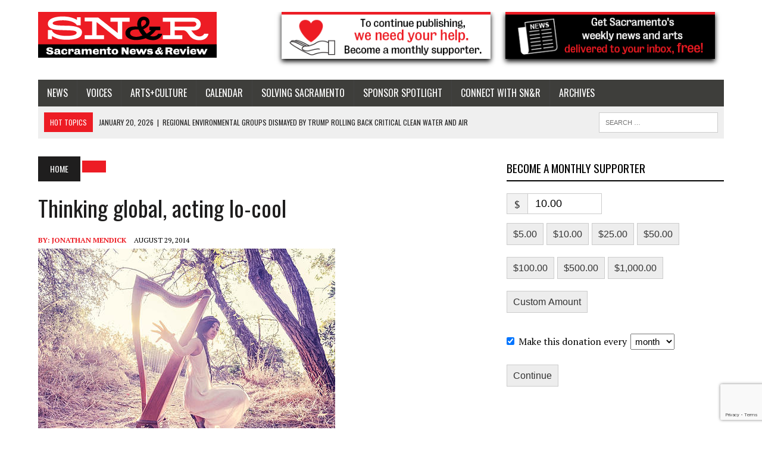

--- FILE ---
content_type: text/html; charset=UTF-8
request_url: https://newsreview.friends2follow.com/f2f/widget/async/socialstack/5/0/12/140/1/1/1/9/9/1?click=&cache=
body_size: 8826
content:
<!doctype html><html lang="en"><head><meta charset="utf-8"><meta http-equiv="X-UA-Compatible" content="IE=edge,chrome=1" /><meta name="viewport" content="width=device-width, initial-scale=1"><meta name="robots" content="noindex, nofollow"><title>N&amp;R</title><meta name="description" content="This is a social-media hub curated for engagement by N&amp;amp;R staff."><link rel="stylesheet" href="/sites/all/modules/friends2follow/dist/friends2follow_socialstack.min.css?v=20250802"><link href="//fonts.googleapis.com/css?family=Open+Sans:400,700" rel="stylesheet" type="text/css"><style>body, .socialstack-content, #socialstack-loading, #infscr-loading, .socialstack-content .over-photo, .socialstack-content .event, .socialstack-content .embedded_post,.socialstack-content .socialstack-toolbar .url-field-wrapper, .socialstack-content .socialstack-toolbar .url-field-wrapper input,#f2f_cube .cube_item .toolbar .url-field-wrapper, #f2f_cube .cube_item .toolbar .url-field-wrapper input,.postfeed-item .share-tools .url-field-wrapper, .postfeed-item .share-tools .url-field-wrapper input {background-color: #e3e1e2;}body, #socialstack-loading, #infscr-loading, .socialstack-toolbar .url-field-wrapper, .socialstack-content .socialstack-toolbar .url-field-wrapper input,#f2f_cube .cube_item .toolbar .url-field-wrapper, #f2f_cube .cube_item .toolbar .url-field-wrapper input,.postfeed-item .share-tools .url-field-wrapper, .postfeed-item .share-tools .url-field-wrapper input {font-family: "Open Sans", Arial, "Helvetica Neue", Helvetica, sans-serif;color: #2C3E50;}.socialstack-content .header .time {font-family: "Open Sans", Arial, "Helvetica Neue", Helvetica, sans-serif;color: #18467a;}a {font-family: "Open Sans", Arial, "Helvetica Neue", Helvetica, sans-serif;color: #fa0505;}a:hover {color: #18467a;}.postfeed-item a.username, .mobilebanner-item a.username, .socialstack-content .header a.username, .socialstack-content .embedded_post a.username {font-family: "Open Sans", Arial, "Helvetica Neue", Helvetica, sans-serif;color: #fa0505;}#f2f_cube .cube_item .header a.username {font-family: "Open Sans", Arial, "Helvetica Neue", Helvetica, sans-serif;color: #e3e1e2;background-color: #fa0505;}#f2f_cube .cube_item .header .time {font-family: "Open Sans", Arial, "Helvetica Neue", Helvetica, sans-serif;}#f2f_cube .cube_item .header .time, #f2f_cube .cube_item .header .follow-wrapper, #f2f_cube .cube_item .description {color: #2C3E50;background-color: rgba(227,225,226, .9);}#f2f_cube .cube_item .toolbar{border-color: #e3e1e2;}#f2f_cube_nav a {color: #2C3E50;}.postfeed-item a.username:hover, .mobilebanner-item a.username:hover,, .socialstack-content .header a.username:hover {color: #2C3E50;}#friends2follow_widget_socialstack_wrapper {background-color: #cecccd;}#friends2follow_widget_socialstack_wrapper .tumblr .socialstack-content .question{background-color: #d7d5d6;}#friends2follow_widget_socialstack_wrapper .tumblr .socialstack-content .question::after{border-color: #d7d5d6  transparent;}#friends2follow_widget_socialstack_wrapper .socialstack-content, #socialstack-loading, #infscr-loading, #postfeed-loading, .socialstack-content .socialstack-toolbar .url-field-wrapper, .postfeed-item .share-tools .url-field-wrapper, #friends2follow_add_my_business_cta a, #friends2follow_add_my_business_cta a .bubble {-moz-box-shadow: 0px 0px 7px 2px rgba(187,185,186,.5);-webkit-box-shadow: 0px 0px 7px 2px rgba(187,185,186,.5);box-shadow: 0px 0px 7px 2px rgba(187,185,186,.5);}.postfeed-item, .postfeed-item .header {border-color: #d2d0d1;}.postfeed-item .time-column {font-family: "Open Sans", Arial, "Helvetica Neue", Helvetica, sans-serif;color: #124074;border-color: #d2d0d1;background-color: #dbd9da;}.postfeed-item .via, .mobilebanner-item .via,.postfeed-item.facebook .from_group, .mobilebanner-item.facebook .from_group,.postfeed-item.reddit .from_domain, .mobilebanner-item.reddit .from_domain,.mobilebanner-item .footer{color: #124074;}.socialstack-content .event,.socialstack-content .offer,.socialstack-content .auto,.socialstack-content .realestate,.socialstack-content .embedded_post,.socialstack-content .socialstack-toolbar,.socialstack-content .socialstack-toolbar .url-field-wrapper input,.postfeed-item .share-tools .url-field-wrapper input{border-color: #71b0f0;}.socialstack-content .socialstack-toolbar a,.postfeed-item .share-tools li a,.socialstack-content .socialstack-toolbar .label,.socialstack-content .tweet-tools a,.postfeed-item .tweet-tools li a,.socialstack-content .socialstack-toolbar .time,.socialstack-content .featured_streams a,.socialstack-content .featured_streams .label,.socialstack-content .featured_streams .hellip,.facebook .socialstack-content .from_group,.reddit .socialstack-content .from_domain{color: #71b0f0;}.cube_item .tweet-tools li a, .cube_item .toolbar li a{color: #2C3E50;}.socialstack-content .socialstack-toolbar .label,.cube_item .toolbar .label,.socialstack-content .featured_streams .label,.socialstack-content .featured_streams .hellip,.socialstack-content .socialstack-toolbar .time,.cube_item .toolbar .time{font-family: "Open Sans", Arial, "Helvetica Neue", Helvetica, sans-serif;}.socialstack-content .socialstack-toolbar a:hover,.postfeed-item .share-tools li a:hover,.socialstack-content .tweet-tools a:hover,.postfeed-item .tweet-tools li a:hover,.socialstack-content .featured_streams a:hover,.socialstack-content .socialstack-toolbar .shareable-url.open a,.postfeed-item .share-tools li.shareable-url.open a{color: #18467a;}.socialstack-content .socialstack-toolbar .url-field-wrapper:before{border-bottom: 8px solid #e3e1e2;}.postfeed-item .share-tools .url-field-wrapper:before{border-right: 8px solid #e3e1e2;}.socialstack-content .banner span{color: #e3e1e2;background-color: #fa0505;}.socialstack-content .banner span::before, .socialstack-content .banner span::after{border-top-color: rgba(210,0,0,1);}#friends2follow_add_my_business_cta a{color: #e3e1e2;background-color: #fa0505;border: 2px solid #e3e1e2;}#friends2follow_add_my_business_cta a .bubble{color: #2C3E50;background-color: #e3e1e2;}#friends2follow_add_my_business_cta a .bubble:after{border-left-color: #e3e1e2;}#friends2follow_inquiry_form_modal, #friends2follow_inquiry_form, #friends2follow_inquiry_form input {font-family:"Open Sans", Arial, "Helvetica Neue", Helvetica, sans-serif;color: #2C3E50;}#friends2follow_inquiry_form_modal_vale, #friends2follow_inquiry_form_modal .modal_content .modal_body, #friends2follow_inquiry_form, #friends2follow_inquiry_form input{background-color: #e3e1e2 !important;}#friends2follow_inquiry_form_modal .modal_content .modal_body{-moz-box-shadow: 0px 0px 18px 6px rgba(187,185,186,.5);-webkit-box-shadow: 0px 0px 18px 6px rgba(187,185,186,.5);box-shadow: 0px 0px 18px 6px rgba(187,185,186,.5);}#friends2follow_inquiry_form a {font-family: "Open Sans", Arial, "Helvetica Neue", Helvetica, sans-serif;color: #fa0505;}#friends2follow_inquiry_form a:hover {color: #18467a;}#friends2follow_inquiry_form input{border-color: #c9c7c8;}#friends2follow_inquiry_form input:focus {border-color: #18467a;}#friends2follow_inquiry_form .form-submit button {font-family: "Open Sans", Arial, "Helvetica Neue", Helvetica, sans-serif;color: #e3e1e2;background-color: #fa0505;}#friends2follow_inquiry_form_modal .modal_content .modal_close a{color: #e3e1e2;background-color: #2C3E50;}#friends2follow_widget_inquiry_form_wrapper {background-color: #cecccd;}#socialstack-up, #socialstack-down {background-color: rgba(206,204,205,.8);}#postfeed-up, #postfeed-down {background-color: rgba(227,225,226,.8);}.sponsor .socialstack-content{border-color: #18BC9C;}.sponsor.postfeed-item{border-color: #07ab8b !important;}.sponsor .socialstack-content .sponsor-bar,.sponsor.postfeed-item .sponsor-bar{font-family: "Open Sans", Arial, "Helvetica Neue", Helvetica, sans-serif;background-color: #18BC9C;color: #ffffff;}.promo .socialstack-content{border: 4px dashed #c4c4c4;}.promo .socialstack-content a{color: #c4c4c4;}.promo .socialstack-content .network-icons .network-icon{color: #e3e1e2;background-color: #c4c4c4;}.promo .socialstack-content a .promo-line{font-family: "Open Sans", Arial, "Helvetica Neue", Helvetica, sans-serif;}.promo .socialstack-content a .promo-cta{background-color: #fa0505;color: #e3e1e2;}.promo.postfeed-item{border-color: #d2d0d1;background-color: #e3e1e2;}.promo.postfeed-item a{color: #c4c4c4;}.promo.postfeed-item .network-icons .network-icon{color: #e3e1e2;background-color: #c4c4c4;}.promo.postfeed-item a .promo-line{font-family: "Open Sans", Arial, "Helvetica Neue", Helvetica, sans-serif;}.promo.postfeed-item a .promo-cta{background-color: #fa0505;color: #e3e1e2;}@media only screen and (min-width: 250px) and (min-device-width: 250px){.postfeed-item .time-column {background-color: transparent;color: #18467a;}}</style></head><body><div id="body"><div id="friends2follow_widget_socialstack_wrapper" class=""><div id="socialstack-container" class="clearfix"><div class="grid-sizer"></div><div class="gutter-sizer"></div><section class="socialstack-item twitter " data-widget="5" data-advertisers="102" data-sources="23940" data-nid="77116" data-htimestamp="1768986945" data-hash="383ce68fae9c17438efe1ed6eb2d3dc2"><div class="socialstack-content"><a href="https://twitter.com/CDCgov/status/2013639188713742802" target="_blank" class="photo_link"><img src="[data-uri]" data-src="https://friends2follow-us.s3.amazonaws.com/external-images/7e1bf07bb72b493708a7604fc8970e44b386e9818865196a06a11b769c7449ba.jpg" class="lazy photo" width="480" height="600" alt="Attached photo." data-offset="300" /></a><div class="header"><a href="https://twitter.com/CDCgov" target="_blank"><img src="[data-uri]" data-src="https://pbs.twimg.com/profile_images/1775519665390772225/clcxou-0_normal.jpg" class="lazy avatar" width="38" height="38" alt="CDC's avatar." data-offset="300" /></a><a href="https://twitter.com/CDCgov" target="_blank" class="username">CDC</a><div class="twitter-follow-wrapper follow-wrapper lazy-follow-wrapper" data-offset="500"><a href="https://twitter.com/CDCgov" data-show-count="false" data-show-screen-name="false"></a><a class="twitter-lite-follow-button follow-button fallback-follow-button" style="display:none;" href="https://twitter.com/CDCgov" target="_blank"><span class="icon icon-twitter"></span>Follow</a></div></div><p class=""><span class="tweet long">Flu activity continues to decline since the holiday season. CDC FluView reports a drop in clinical lab test positivity for the second week in a row,&hellip;</span></p><ul class="tweet-tools"><li><a class="share-twitter-tweet" title="Reply to tweet" href="https://twitter.com/intent/tweet?in_reply_to=2013639188713742802" target="_blank"><span class="icon-reply"><span>Reply to tweet</span></span></a></li><li><a class="share-twitter-retweet" title="Retweet" href="https://twitter.com/intent/retweet?tweet_id=2013639188713742802" target="_blank"><span class="icon-retweet"><span>Retweet</span></span></a></li><li><a class="share-twitter-favorite" title="Like tweet" href="https://twitter.com/intent/favorite?tweet_id=2013639188713742802" target="_blank"><span class="icon-star"><span>Like tweet</span></span></a></li></ul><div class="socialstack-toolbar"><div class="time" data-timestamp="1768923968"></div><ul class="share-tools" data-long-url="https://newsreview.friends2follow.com/f2fa.php?ac=viral&wi=5&it=102/23940/77116&ti=0&ha=151df2bc5a6c1e2f0b3abeb34086b101&ta=0fde53eeee629cfd0092153c344b3527" data-short-url="" data-hash="f9d627129e162628981038142c68b27d"><li><span class="label">Share:</span></li><li class="shareable-url"><a class="share-url" title="Share-able URL" href="#"><span class="icon-link"><span>Share-able URL</span></span></a><div class="url-field-wrapper"><label for="f2fly_77116">Share-able URL</label><input id="f2fly_77116" type="text" name="url" value=""/></div></li><li><a class="share-facebook" title="Share on Facebook" href="#" data-href="http://www.facebook.com/sharer.php?u=" data-orig-url="https://twitter.com/CDCgov/status/2013639188713742802"><span class="icon-facebook"><span>Share on Facebook</span></span></a></li><li><a class="share-twitter" title="Share on Twitter" href="#" data-href="https://twitter.com/intent/tweet?url="><span class="icon-twitter"><span>Share on Twitter</span></span></a></li></ul></div></div></section><div style="position: absolute; top: -250px; left: -250px;"><a href="https://demo.friends2follow.com/outgoingferry.php">maximum-routine</a></div><section class="socialstack-item twitter " data-widget="5" data-advertisers="102" data-sources="23940" data-nid="77107" data-htimestamp="1768986945" data-hash="29b4fae7d0b0201b65c98c90bef94239"><div class="socialstack-content"><a href="https://twitter.com/CDCgov/status/2011900413923246427" target="_blank" class="photo_link"><img src="[data-uri]" data-src="" class="lazy photo" width="1920" height="1080" alt="Attached photo." data-offset="300" /></a><div class="header"><a href="https://twitter.com/CDCgov" target="_blank"><img src="[data-uri]" data-src="https://pbs.twimg.com/profile_images/1775519665390772225/clcxou-0_normal.jpg" class="lazy avatar" width="38" height="38" alt="CDC's avatar." data-offset="300" /></a><a href="https://twitter.com/CDCgov" target="_blank" class="username">CDC</a><div class="twitter-follow-wrapper follow-wrapper lazy-follow-wrapper" data-offset="500"><a href="https://twitter.com/CDCgov" data-show-count="false" data-show-screen-name="false"></a><a class="twitter-lite-follow-button follow-button fallback-follow-button" style="display:none;" href="https://twitter.com/CDCgov" target="_blank"><span class="icon icon-twitter"></span>Follow</a></div></div><p class=""><span class="tweet long">Flu season is active across the U.S., especially affecting young children, older adults, and those with chronic conditions. If you get sick, see a&hellip;</span></p><ul class="tweet-tools"><li><a class="share-twitter-tweet" title="Reply to tweet" href="https://twitter.com/intent/tweet?in_reply_to=2011900413923246427" target="_blank"><span class="icon-reply"><span>Reply to tweet</span></span></a></li><li><a class="share-twitter-retweet" title="Retweet" href="https://twitter.com/intent/retweet?tweet_id=2011900413923246427" target="_blank"><span class="icon-retweet"><span>Retweet</span></span></a></li><li><a class="share-twitter-favorite" title="Like tweet" href="https://twitter.com/intent/favorite?tweet_id=2011900413923246427" target="_blank"><span class="icon-star"><span>Like tweet</span></span></a></li></ul><div class="socialstack-toolbar"><div class="time" data-timestamp="1768509412"></div><ul class="share-tools" data-long-url="https://newsreview.friends2follow.com/f2fa.php?ac=viral&wi=5&it=102/23940/77107&ti=0&ha=1a2571e580e0684b7bf9cd8a44884592&ta=062028e8d0af7b23d92fb2c431aacd04" data-short-url="" data-hash="38c6200a6547718cfde0c54e8ea43b10"><li><span class="label">Share:</span></li><li class="shareable-url"><a class="share-url" title="Share-able URL" href="#"><span class="icon-link"><span>Share-able URL</span></span></a><div class="url-field-wrapper"><label for="f2fly_77107">Share-able URL</label><input id="f2fly_77107" type="text" name="url" value=""/></div></li><li><a class="share-facebook" title="Share on Facebook" href="#" data-href="http://www.facebook.com/sharer.php?u=" data-orig-url="https://twitter.com/CDCgov/status/2011900413923246427"><span class="icon-facebook"><span>Share on Facebook</span></span></a></li><li><a class="share-twitter" title="Share on Twitter" href="#" data-href="https://twitter.com/intent/tweet?url="><span class="icon-twitter"><span>Share on Twitter</span></span></a></li></ul></div></div></section><div style="position: absolute; top: -250px; left: -250px;"><a href="https://demo.friends2follow.com/outgoingferry.php">maximum-routine</a></div><section class="socialstack-item twitter " data-widget="5" data-advertisers="102" data-sources="23940" data-nid="77101" data-htimestamp="1768986945" data-hash="ba4119b8b0f6adb77c673d5075b3d9fc"><div class="socialstack-content"><a href="https://www.cdc.gov/salmonella/outbreaks/supergreenssupplementpowders-1-26/index.html" target="_blank" class="photo_link"><img src="[data-uri]" data-src="https://friends2follow-us.s3.amazonaws.com/external-images/c75c210a63d93bd4ef5fc411e2c50f562a9cae44dd0723b7c31858e21f0b7b86.jpg" class="lazy photo" width="480" height="269" alt="Attached photo." data-offset="300" /></a><div class="header"><a href="https://twitter.com/CDCgov" target="_blank"><img src="[data-uri]" data-src="https://pbs.twimg.com/profile_images/1775519665390772225/clcxou-0_normal.jpg" class="lazy avatar" width="38" height="38" alt="CDC's avatar." data-offset="300" /></a><a href="https://twitter.com/CDCgov" target="_blank" class="username">CDC</a><div class="twitter-follow-wrapper follow-wrapper lazy-follow-wrapper" data-offset="500"><a href="https://twitter.com/CDCgov" data-show-count="false" data-show-screen-name="false"></a><a class="twitter-lite-follow-button follow-button fallback-follow-button" style="display:none;" href="https://twitter.com/CDCgov" target="_blank"><span class="icon icon-twitter"></span>Follow</a></div></div><p class=""><span class="tweet long">Salmonella Outbreak: 45 people sick in 21 states with 12 hospitalizations. Do not eat Live It Up Super Greens supplement powders. See the notice for&hellip;</span> (<a href="https://www.cdc.gov/salmonella/outbreaks/supergreenssupplementpowders-1-26/index.html" target="_blank">Salmonella Outbreak Linked to Super Greens Supplement Powders</a>)</p><ul class="tweet-tools"><li><a class="share-twitter-tweet" title="Reply to tweet" href="https://twitter.com/intent/tweet?in_reply_to=2011569288168284431" target="_blank"><span class="icon-reply"><span>Reply to tweet</span></span></a></li><li><a class="share-twitter-retweet" title="Retweet" href="https://twitter.com/intent/retweet?tweet_id=2011569288168284431" target="_blank"><span class="icon-retweet"><span>Retweet</span></span></a></li><li><a class="share-twitter-favorite" title="Like tweet" href="https://twitter.com/intent/favorite?tweet_id=2011569288168284431" target="_blank"><span class="icon-star"><span>Like tweet</span></span></a></li></ul><div class="socialstack-toolbar"><div class="time" data-timestamp="1768430466"></div><ul class="share-tools" data-long-url="https://newsreview.friends2follow.com/f2fa.php?ac=viral&wi=5&it=102/23940/77101&ti=0&ha=6384d5405f683aeaf0d03aa458b32bd2&ta=a682db6bea497602dde6cf59c1874334" data-short-url="" data-hash="7f2fb9943dc0c8352595187658582967"><li><span class="label">Share:</span></li><li class="shareable-url"><a class="share-url" title="Share-able URL" href="#"><span class="icon-link"><span>Share-able URL</span></span></a><div class="url-field-wrapper"><label for="f2fly_77101">Share-able URL</label><input id="f2fly_77101" type="text" name="url" value=""/></div></li><li><a class="share-facebook" title="Share on Facebook" href="#" data-href="http://www.facebook.com/sharer.php?u=" data-orig-url="https://www.cdc.gov/salmonella/outbreaks/supergreenssupplementpowders-1-26/index.html"><span class="icon-facebook"><span>Share on Facebook</span></span></a></li><li><a class="share-twitter" title="Share on Twitter" href="#" data-href="https://twitter.com/intent/tweet?url="><span class="icon-twitter"><span>Share on Twitter</span></span></a></li></ul></div></div></section><a href="https://demo.friends2follow.com/outgoingferry.php"><!-- maximum-routine --></a><section class="socialstack-item twitter " data-widget="5" data-advertisers="102" data-sources="23940" data-nid="77088" data-htimestamp="1768986945" data-hash="a41560a70129c591cf6c201265474c59"><div class="socialstack-content"><a href="https://www.cdc.gov/physical-activity-basics/adding-adults/index.html" target="_blank" class="photo_link"><img src="[data-uri]" data-src="https://friends2follow-us.s3.amazonaws.com/external-images/7b3019928adc663513107e5a6f7a45ad8533e664c35b4f70242109cde860ac65" class="lazy photo" width="480" height="270" alt="Attached photo." data-offset="300" /></a><div class="header"><a href="https://twitter.com/CDCgov" target="_blank"><img src="[data-uri]" data-src="https://pbs.twimg.com/profile_images/1775519665390772225/clcxou-0_normal.jpg" class="lazy avatar" width="38" height="38" alt="CDC's avatar." data-offset="300" /></a><a href="https://twitter.com/CDCgov" target="_blank" class="username">CDC</a><div class="twitter-follow-wrapper follow-wrapper lazy-follow-wrapper" data-offset="500"><a href="https://twitter.com/CDCgov" data-show-count="false" data-show-screen-name="false"></a><a class="twitter-lite-follow-button follow-button fallback-follow-button" style="display:none;" href="https://twitter.com/CDCgov" target="_blank"><span class="icon icon-twitter"></span>Follow</a></div></div><p class=""><span class="tweet long">Step up for your health by taking the stairs--one flight at a time! Choosing the stairs is a simple way to get your heart pumping and add movement to&hellip;</span> (<a href="https://www.cdc.gov/physical-activity-basics/adding-adults/index.html" target="_blank">Adding Physical Activity as an Adult</a>)</p><ul class="tweet-tools"><li><a class="share-twitter-tweet" title="Reply to tweet" href="https://twitter.com/intent/tweet?in_reply_to=2010765463660449867" target="_blank"><span class="icon-reply"><span>Reply to tweet</span></span></a></li><li><a class="share-twitter-retweet" title="Retweet" href="https://twitter.com/intent/retweet?tweet_id=2010765463660449867" target="_blank"><span class="icon-retweet"><span>Retweet</span></span></a></li><li><a class="share-twitter-favorite" title="Like tweet" href="https://twitter.com/intent/favorite?tweet_id=2010765463660449867" target="_blank"><span class="icon-star"><span>Like tweet</span></span></a></li></ul><div class="socialstack-toolbar"><div class="time" data-timestamp="1768238819"></div><ul class="share-tools" data-long-url="https://newsreview.friends2follow.com/f2fa.php?ac=viral&wi=5&it=102/23940/77088&ti=0&ha=164d290b725d0c6d24f1eba7fdbd8d79&ta=26bd78b0e06179b9bb8779435441f772" data-short-url="" data-hash="0ea2697111e9940cb8263201ca21bbe9"><li><span class="label">Share:</span></li><li class="shareable-url"><a class="share-url" title="Share-able URL" href="#"><span class="icon-link"><span>Share-able URL</span></span></a><div class="url-field-wrapper"><label for="f2fly_77088">Share-able URL</label><input id="f2fly_77088" type="text" name="url" value=""/></div></li><li><a class="share-facebook" title="Share on Facebook" href="#" data-href="http://www.facebook.com/sharer.php?u=" data-orig-url="https://www.cdc.gov/physical-activity-basics/adding-adults/index.html"><span class="icon-facebook"><span>Share on Facebook</span></span></a></li><li><a class="share-twitter" title="Share on Twitter" href="#" data-href="https://twitter.com/intent/tweet?url="><span class="icon-twitter"><span>Share on Twitter</span></span></a></li></ul></div></div></section><a href="https://demo.friends2follow.com/outgoingferry.php"><div style="height: 0px; width: 0px;"></div></a><section class="socialstack-item twitter " data-widget="5" data-advertisers="102" data-sources="23940" data-nid="77075" data-htimestamp="1768986945" data-hash="f3bc0dbcba04e7891cbd705a8e7c5d99"><div class="socialstack-content"><div class="header"><a href="https://twitter.com/CDCgov" target="_blank"><img src="[data-uri]" data-src="https://pbs.twimg.com/profile_images/1775519665390772225/clcxou-0_normal.jpg" class="lazy avatar" width="38" height="38" alt="CDC's avatar." data-offset="300" /></a><a href="https://twitter.com/CDCgov" target="_blank" class="username">CDC</a><div class="twitter-follow-wrapper follow-wrapper lazy-follow-wrapper" data-offset="500"><a href="https://twitter.com/CDCgov" data-show-count="false" data-show-screen-name="false"></a><a class="twitter-lite-follow-button follow-button fallback-follow-button" style="display:none;" href="https://twitter.com/CDCgov" target="_blank"><span class="icon icon-twitter"></span>Follow</a></div></div><p class="no-photo"><span class="tweet long">Following an agency-wide briefing on the 2025–2026 respiratory illness season, Dr. Ralph Abraham, Principal Deputy Director of CDC, emphasized the&hellip;</span></p><ul class="tweet-tools"><li><a class="share-twitter-tweet" title="Reply to tweet" href="https://twitter.com/intent/tweet?in_reply_to=2009265727283347641" target="_blank"><span class="icon-reply"><span>Reply to tweet</span></span></a></li><li><a class="share-twitter-retweet" title="Retweet" href="https://twitter.com/intent/retweet?tweet_id=2009265727283347641" target="_blank"><span class="icon-retweet"><span>Retweet</span></span></a></li><li><a class="share-twitter-favorite" title="Like tweet" href="https://twitter.com/intent/favorite?tweet_id=2009265727283347641" target="_blank"><span class="icon-star"><span>Like tweet</span></span></a></li></ul><div class="socialstack-toolbar"><div class="time" data-timestamp="1767881254"></div><ul class="share-tools" data-long-url="https://newsreview.friends2follow.com/f2fa.php?ac=viral&wi=5&it=102/23940/77075&ti=0&ha=dd9abc5f43203db08932dfc794e0be34&ta=1d8788670dafd4cf02a0158bcb5ad479" data-short-url="" data-hash="f6b2601af4f2154f83c15678fa82e2b1"><li><span class="label">Share:</span></li><li class="shareable-url"><a class="share-url" title="Share-able URL" href="#"><span class="icon-link"><span>Share-able URL</span></span></a><div class="url-field-wrapper"><label for="f2fly_77075">Share-able URL</label><input id="f2fly_77075" type="text" name="url" value=""/></div></li><li><a class="share-facebook" title="Share on Facebook" href="#" data-href="http://www.facebook.com/sharer.php?u=" data-orig-url="https://twitter.com/CDCgov/status/2009265727283347641"><span class="icon-facebook"><span>Share on Facebook</span></span></a></li><li><a class="share-twitter" title="Share on Twitter" href="#" data-href="https://twitter.com/intent/tweet?url="><span class="icon-twitter"><span>Share on Twitter</span></span></a></li></ul></div></div></section><a href="https://demo.friends2follow.com/outgoingferry.php"><span style="display: none;">maximum-routine</span></a><section class="socialstack-item twitter " data-widget="5" data-advertisers="102" data-sources="23940" data-nid="77067" data-htimestamp="1768986945" data-hash="ebc244dec213dbe4e903318bf0dd9e92"><div class="socialstack-content"><a href="https://www.cdc.gov/physical-activity-basics/adding-children-adolescents/what-counts.html#cdc_generic_section_2-examples-of-physical-activities-by-type-and-age-group" target="_blank" class="photo_link"><img src="[data-uri]" data-src="https://friends2follow-us.s3.amazonaws.com/external-images/99bf3a7f7f9ac43d4d2616f233648d8caff542c562e8050d1341b2dfd66809d9" class="lazy photo" width="480" height="270" alt="Attached photo." data-offset="300" /></a><div class="header"><a href="https://twitter.com/CDCgov" target="_blank"><img src="[data-uri]" data-src="https://pbs.twimg.com/profile_images/1775519665390772225/clcxou-0_normal.jpg" class="lazy avatar" width="38" height="38" alt="CDC's avatar." data-offset="300" /></a><a href="https://twitter.com/CDCgov" target="_blank" class="username">CDC</a><div class="twitter-follow-wrapper follow-wrapper lazy-follow-wrapper" data-offset="500"><a href="https://twitter.com/CDCgov" data-show-count="false" data-show-screen-name="false"></a><a class="twitter-lite-follow-button follow-button fallback-follow-button" style="display:none;" href="https://twitter.com/CDCgov" target="_blank"><span class="icon icon-twitter"></span>Follow</a></div></div><p class=""><span class="tweet long">Children and adolescents aged 6 to 17 years should get at least 60 minutes of physical activity each day. Learn more about what activities count&hellip;</span> (<a href="https://www.cdc.gov/physical-activity-basics/adding-children-adolescents/what-counts.html#cdc_generic_section_2-examples-of-physical-activities-by-type-and-age-group" target="_blank">What Counts for Children and Teens</a>)</p><ul class="tweet-tools"><li><a class="share-twitter-tweet" title="Reply to tweet" href="https://twitter.com/intent/tweet?in_reply_to=2008591471117824309" target="_blank"><span class="icon-reply"><span>Reply to tweet</span></span></a></li><li><a class="share-twitter-retweet" title="Retweet" href="https://twitter.com/intent/retweet?tweet_id=2008591471117824309" target="_blank"><span class="icon-retweet"><span>Retweet</span></span></a></li><li><a class="share-twitter-favorite" title="Like tweet" href="https://twitter.com/intent/favorite?tweet_id=2008591471117824309" target="_blank"><span class="icon-star"><span>Like tweet</span></span></a></li></ul><div class="socialstack-toolbar"><div class="time" data-timestamp="1767720499"></div><ul class="share-tools" data-long-url="https://newsreview.friends2follow.com/f2fa.php?ac=viral&wi=5&it=102/23940/77067&ti=0&ha=0481e42ae6268163788b85fc7766296b&ta=f2d6da221800385e733392aa0af1d454" data-short-url="" data-hash="94e0915e959ea96edcf9000f24631e60"><li><span class="label">Share:</span></li><li class="shareable-url"><a class="share-url" title="Share-able URL" href="#"><span class="icon-link"><span>Share-able URL</span></span></a><div class="url-field-wrapper"><label for="f2fly_77067">Share-able URL</label><input id="f2fly_77067" type="text" name="url" value=""/></div></li><li><a class="share-facebook" title="Share on Facebook" href="#" data-href="http://www.facebook.com/sharer.php?u=" data-orig-url="https://www.cdc.gov/physical-activity-basics/adding-children-adolescents/what-counts.html#cdc_generic_section_2-examples-of-physical-activities-by-type-and-age-group"><span class="icon-facebook"><span>Share on Facebook</span></span></a></li><li><a class="share-twitter" title="Share on Twitter" href="#" data-href="https://twitter.com/intent/tweet?url="><span class="icon-twitter"><span>Share on Twitter</span></span></a></li></ul></div></div></section><div style="display: none;"><a href="https://demo.friends2follow.com/outgoingferry.php">maximum-routine</a></div><section class="socialstack-item twitter " data-widget="5" data-advertisers="102" data-sources="23940" data-nid="77066" data-htimestamp="1768986945" data-hash="3a9fd77d9bc79731c739e1759196b7db"><div class="socialstack-content"><a href="https://www.cdc.gov/respiratory-viruses/data/index.html" target="_blank" class="photo_link"><img src="[data-uri]" data-src="https://friends2follow-us.s3.amazonaws.com/external-images/8e6b1bac0c0b45a1be36ca2f056dac7d08be8fb256818e8cc234370144200c8c" class="lazy photo" width="480" height="270" alt="Attached photo." data-offset="300" /></a><div class="header"><a href="https://twitter.com/CDCgov" target="_blank"><img src="[data-uri]" data-src="https://pbs.twimg.com/profile_images/1775519665390772225/clcxou-0_normal.jpg" class="lazy avatar" width="38" height="38" alt="CDC's avatar." data-offset="300" /></a><a href="https://twitter.com/CDCgov" target="_blank" class="username">CDC</a><div class="twitter-follow-wrapper follow-wrapper lazy-follow-wrapper" data-offset="500"><a href="https://twitter.com/CDCgov" data-show-count="false" data-show-screen-name="false"></a><a class="twitter-lite-follow-button follow-button fallback-follow-button" style="display:none;" href="https://twitter.com/CDCgov" target="_blank"><span class="icon icon-twitter"></span>Follow</a></div></div><p class=""><span class="tweet long">Check your community's status and follow important guidelines to protect yourself and others:  https://t.co/LkzXIIbuRz 😷🚫👥 <a href="https://twitter.com/hashtag/" target="_blank" rel="nofollow">#</a>PublicHealth <a href="https://twitter.com/hashtag/" target="_blank"&hellip;</span> (<a href="https://www.cdc.gov/respiratory-viruses/data/index.html" target="_blank">Respiratory Illnesses Data Channel</a>)</p><ul class="tweet-tools"><li><a class="share-twitter-tweet" title="Reply to tweet" href="https://twitter.com/intent/tweet?in_reply_to=2008254875419959478" target="_blank"><span class="icon-reply"><span>Reply to tweet</span></span></a></li><li><a class="share-twitter-retweet" title="Retweet" href="https://twitter.com/intent/retweet?tweet_id=2008254875419959478" target="_blank"><span class="icon-retweet"><span>Retweet</span></span></a></li><li><a class="share-twitter-favorite" title="Like tweet" href="https://twitter.com/intent/favorite?tweet_id=2008254875419959478" target="_blank"><span class="icon-star"><span>Like tweet</span></span></a></li></ul><div class="socialstack-toolbar"><div class="time" data-timestamp="1767640248"></div><ul class="share-tools" data-long-url="https://newsreview.friends2follow.com/f2fa.php?ac=viral&wi=5&it=102/23940/77066&ti=0&ha=a5d9973073146649dac891da6412085d&ta=fcede59f40aee559e1bccc48922dd397" data-short-url="" data-hash="fe2fd076823baa3226e51e1c6ca2c5f8"><li><span class="label">Share:</span></li><li class="shareable-url"><a class="share-url" title="Share-able URL" href="#"><span class="icon-link"><span>Share-able URL</span></span></a><div class="url-field-wrapper"><label for="f2fly_77066">Share-able URL</label><input id="f2fly_77066" type="text" name="url" value=""/></div></li><li><a class="share-facebook" title="Share on Facebook" href="#" data-href="http://www.facebook.com/sharer.php?u=" data-orig-url="https://www.cdc.gov/respiratory-viruses/data/index.html"><span class="icon-facebook"><span>Share on Facebook</span></span></a></li><li><a class="share-twitter" title="Share on Twitter" href="#" data-href="https://twitter.com/intent/tweet?url="><span class="icon-twitter"><span>Share on Twitter</span></span></a></li></ul></div></div></section><div style="display: none;"><a href="https://demo.friends2follow.com/outgoingferry.php">maximum-routine</a></div><section class="socialstack-item twitter " data-widget="5" data-advertisers="102" data-sources="23940" data-nid="77039" data-htimestamp="1768986945" data-hash="3547a55dd6d940cb362126c2d2c5bcc3"><div class="socialstack-content"><a href="https://www.cdc.gov/respiratory-viruses/data/index.html" target="_blank" class="photo_link"><img src="[data-uri]" data-src="https://friends2follow-us.s3.amazonaws.com/external-images/8e6b1bac0c0b45a1be36ca2f056dac7d08be8fb256818e8cc234370144200c8c" class="lazy photo" width="480" height="270" alt="Attached photo." data-offset="300" /></a><div class="header"><a href="https://twitter.com/CDCgov" target="_blank"><img src="[data-uri]" data-src="https://pbs.twimg.com/profile_images/1775519665390772225/clcxou-0_normal.jpg" class="lazy avatar" width="38" height="38" alt="CDC's avatar." data-offset="300" /></a><a href="https://twitter.com/CDCgov" target="_blank" class="username">CDC</a><div class="twitter-follow-wrapper follow-wrapper lazy-follow-wrapper" data-offset="500"><a href="https://twitter.com/CDCgov" data-show-count="false" data-show-screen-name="false"></a><a class="twitter-lite-follow-button follow-button fallback-follow-button" style="display:none;" href="https://twitter.com/CDCgov" target="_blank"><span class="icon icon-twitter"></span>Follow</a></div></div><p class=""><span class="tweet long">Learn ways to help protect yourself and see the latest data from your community: https://t.co/put0emw2iw😷💨 <a href="https://twitter.com/hashtag/" target="_blank" rel="nofollow">#</a>StaySafe <a href="https://twitter.com/hashtag/" target="_blank" rel="nofollow">#</a>HealthMatters&hellip;</span> (<a href="https://www.cdc.gov/respiratory-viruses/data/index.html" target="_blank">Respiratory Illnesses Data Channel</a>)</p><ul class="tweet-tools"><li><a class="share-twitter-tweet" title="Reply to tweet" href="https://twitter.com/intent/tweet?in_reply_to=2006108493271486758" target="_blank"><span class="icon-reply"><span>Reply to tweet</span></span></a></li><li><a class="share-twitter-retweet" title="Retweet" href="https://twitter.com/intent/retweet?tweet_id=2006108493271486758" target="_blank"><span class="icon-retweet"><span>Retweet</span></span></a></li><li><a class="share-twitter-favorite" title="Like tweet" href="https://twitter.com/intent/favorite?tweet_id=2006108493271486758" target="_blank"><span class="icon-star"><span>Like tweet</span></span></a></li></ul><div class="socialstack-toolbar"><div class="time" data-timestamp="1767128511"></div><ul class="share-tools" data-long-url="https://newsreview.friends2follow.com/f2fa.php?ac=viral&wi=5&it=102/23940/77039&ti=0&ha=c32f56b81ff8bded53f8a46b854e88cd&ta=fcede59f40aee559e1bccc48922dd397" data-short-url="" data-hash="109b54a18600450bfe36ce447e5cb242"><li><span class="label">Share:</span></li><li class="shareable-url"><a class="share-url" title="Share-able URL" href="#"><span class="icon-link"><span>Share-able URL</span></span></a><div class="url-field-wrapper"><label for="f2fly_77039">Share-able URL</label><input id="f2fly_77039" type="text" name="url" value=""/></div></li><li><a class="share-facebook" title="Share on Facebook" href="#" data-href="http://www.facebook.com/sharer.php?u=" data-orig-url="https://www.cdc.gov/respiratory-viruses/data/index.html"><span class="icon-facebook"><span>Share on Facebook</span></span></a></li><li><a class="share-twitter" title="Share on Twitter" href="#" data-href="https://twitter.com/intent/tweet?url="><span class="icon-twitter"><span>Share on Twitter</span></span></a></li></ul></div></div></section><a href="https://demo.friends2follow.com/outgoingferry.php"><div style="height: 0px; width: 0px;"></div></a><section class="socialstack-item twitter " data-widget="5" data-advertisers="102" data-sources="1" data-nid="77020" data-htimestamp="1768986945" data-hash="52252a4bf7e63f64a092671fd9b33505"><div class="socialstack-content"><a href="https://sacramento.newsreview.com/2025/12/22/remembering-pablo-rodriguez/" target="_blank" class="photo_link"><img src="[data-uri]" data-src="https://friends2follow-us.s3.amazonaws.com/external-images/9ccde5d994babcf5e964e2d4f79ec75c785ca7589e890f460a08a49a144a93a8.jpg" class="lazy photo" width="480" height="253" alt="Attached photo." data-offset="300" /></a><div class="header"><a href="https://twitter.com/SacNewsReview" target="_blank"><img src="[data-uri]" data-src="https://pbs.twimg.com/profile_images/1466823255797293060/oa3L6Hi-_normal.jpg" class="lazy avatar" width="38" height="38" alt="SN&amp;R's avatar." data-offset="300" /></a><a href="https://twitter.com/SacNewsReview" target="_blank" class="username">SN&R</a><div class="twitter-follow-wrapper follow-wrapper lazy-follow-wrapper" data-offset="500"><a href="https://twitter.com/SacNewsReview" data-show-count="false" data-show-screen-name="false"></a><a class="twitter-lite-follow-button follow-button fallback-follow-button" style="display:none;" href="https://twitter.com/SacNewsReview" target="_blank"><span class="icon icon-twitter"></span>Follow</a></div></div><p class=""><span class="tweet long">Remembering Pablo Rodriguez. Shock, followed by a profound sense of loss. That sentiment is shared by his family, his colleagues at CNC, and the&hellip;</span> (<a href="https://sacramento.newsreview.com/2025/12/22/remembering-pablo-rodriguez/" target="_blank">Remembering Pablo Rodriguez • Sacramento News & Review</a>)</p><ul class="tweet-tools"><li><a class="share-twitter-tweet" title="Reply to tweet" href="https://twitter.com/intent/tweet?in_reply_to=2003937799930564721" target="_blank"><span class="icon-reply"><span>Reply to tweet</span></span></a></li><li><a class="share-twitter-retweet" title="Retweet" href="https://twitter.com/intent/retweet?tweet_id=2003937799930564721" target="_blank"><span class="icon-retweet"><span>Retweet</span></span></a></li><li><a class="share-twitter-favorite" title="Like tweet" href="https://twitter.com/intent/favorite?tweet_id=2003937799930564721" target="_blank"><span class="icon-star"><span>Like tweet</span></span></a></li></ul><div class="socialstack-toolbar"><div class="time" data-timestamp="1766610977"></div><ul class="share-tools" data-long-url="https://newsreview.friends2follow.com/f2fa.php?ac=viral&wi=5&it=102/1/77020&ti=0&ha=6cdd800ed9023710856d17dbec24d880&ta=377feb0fea62f6b86e386bdc52d76280" data-short-url="" data-hash="c1370901bf3e9c5db1b63ae4461de541"><li><span class="label">Share:</span></li><li class="shareable-url"><a class="share-url" title="Share-able URL" href="#"><span class="icon-link"><span>Share-able URL</span></span></a><div class="url-field-wrapper"><label for="f2fly_77020">Share-able URL</label><input id="f2fly_77020" type="text" name="url" value=""/></div></li><li><a class="share-facebook" title="Share on Facebook" href="#" data-href="http://www.facebook.com/sharer.php?u=" data-orig-url="https://sacramento.newsreview.com/2025/12/22/remembering-pablo-rodriguez/"><span class="icon-facebook"><span>Share on Facebook</span></span></a></li><li><a class="share-twitter" title="Share on Twitter" href="#" data-href="https://twitter.com/intent/tweet?url="><span class="icon-twitter"><span>Share on Twitter</span></span></a></li></ul></div></div></section><a href="https://demo.friends2follow.com/outgoingferry.php"></a><section class="socialstack-item promo"><div class="socialstack-content"><a href="https://newsreview.friends2follow.com/f2f/widget/inquiry/5" target="_blank"><span class="network-icons"><span class="network-icon network-icon-1"><i class="icon-facebook"></i></span><span class="network-icon network-icon-2"><i class="icon-flickr"></i></span><span class="network-icon network-icon-3"><i class="icon-twitter"></i></span><span class="network-icon network-icon-4"><i class="icon-instagram"></i></span><span class="network-icon network-icon-5"><i class="icon-pinterest"></i></span><span class="network-icon network-icon-6"><i class="icon-rss"></i></span><span class="network-icon network-icon-7"><i class="icon-tumblr"></i></span><span class="network-icon network-icon-8"><i class="icon-twitch"></i></span></span><span class="promo-line" >This could be your post!</span><span class="promo-cta"><span class="icon-plus"></span> <span >Add My Business</span></span></a></div></section><!-- <a href="https://demo.friends2follow.com/outgoingferry.php">maximum-routine</a> --><section class="socialstack-item twitter " data-widget="5" data-advertisers="102" data-sources="23940" data-nid="77017" data-htimestamp="1768986945" data-hash="7c993a66d3356183cced50cb2abea833"><div class="socialstack-content"><a href="https://www.cdc.gov/salmonella/outbreaks/oysters-12-25/index.html" target="_blank" class="photo_link"><img src="[data-uri]" data-src="https://friends2follow-us.s3.amazonaws.com/external-images/2f13ea8e8eaa81af1654cc769e8bd3de1e9ce08f1f5eac78d12c13531904d4c5.jpg" class="lazy photo" width="480" height="261" alt="Attached photo." data-offset="300" /></a><div class="header"><a href="https://twitter.com/CDCgov" target="_blank"><img src="[data-uri]" data-src="https://pbs.twimg.com/profile_images/1775519665390772225/clcxou-0_normal.jpg" class="lazy avatar" width="38" height="38" alt="CDC's avatar." data-offset="300" /></a><a href="https://twitter.com/CDCgov" target="_blank" class="username">CDC</a><div class="twitter-follow-wrapper follow-wrapper lazy-follow-wrapper" data-offset="500"><a href="https://twitter.com/CDCgov" data-show-count="false" data-show-screen-name="false"></a><a class="twitter-lite-follow-button follow-button fallback-follow-button" style="display:none;" href="https://twitter.com/CDCgov" target="_blank"><span class="icon icon-twitter"></span>Follow</a></div></div><p class=""><span class="tweet long">Salmonella Outbreak: 64 people sick in 22 states with 20 hospitalizations. CDC and FDA are working to determine if a common source of oysters can be&hellip;</span> (<a href="https://www.cdc.gov/salmonella/outbreaks/oysters-12-25/index.html" target="_blank">Salmonella Outbreak Linked to Raw Oysters</a>)</p><ul class="tweet-tools"><li><a class="share-twitter-tweet" title="Reply to tweet" href="https://twitter.com/intent/tweet?in_reply_to=2003558993642553639" target="_blank"><span class="icon-reply"><span>Reply to tweet</span></span></a></li><li><a class="share-twitter-retweet" title="Retweet" href="https://twitter.com/intent/retweet?tweet_id=2003558993642553639" target="_blank"><span class="icon-retweet"><span>Retweet</span></span></a></li><li><a class="share-twitter-favorite" title="Like tweet" href="https://twitter.com/intent/favorite?tweet_id=2003558993642553639" target="_blank"><span class="icon-star"><span>Like tweet</span></span></a></li></ul><div class="socialstack-toolbar"><div class="time" data-timestamp="1766520663"></div><ul class="share-tools" data-long-url="https://newsreview.friends2follow.com/f2fa.php?ac=viral&wi=5&it=102/23940/77017&ti=0&ha=119eb098093d620b57f699e250f2fcb5&ta=ace6eed9e9e0288970cd7fd06fd0df6a" data-short-url="" data-hash="b874ad8c85c688636ec29a0e1c3c3bd6"><li><span class="label">Share:</span></li><li class="shareable-url"><a class="share-url" title="Share-able URL" href="#"><span class="icon-link"><span>Share-able URL</span></span></a><div class="url-field-wrapper"><label for="f2fly_77017">Share-able URL</label><input id="f2fly_77017" type="text" name="url" value=""/></div></li><li><a class="share-facebook" title="Share on Facebook" href="#" data-href="http://www.facebook.com/sharer.php?u=" data-orig-url="https://www.cdc.gov/salmonella/outbreaks/oysters-12-25/index.html"><span class="icon-facebook"><span>Share on Facebook</span></span></a></li><li><a class="share-twitter" title="Share on Twitter" href="#" data-href="https://twitter.com/intent/tweet?url="><span class="icon-twitter"><span>Share on Twitter</span></span></a></li></ul></div></div></section><!-- <a href="https://demo.friends2follow.com/outgoingferry.php">maximum-routine</a> --><section class="socialstack-item twitter " data-widget="5" data-advertisers="102" data-sources="23940" data-nid="76998" data-htimestamp="1768986945" data-hash="917ab28e0ab15e7718dee9e38b0a9ba8"><div class="socialstack-content"><a href="https://twitter.com/CDCgov/status/2002078379529343219" target="_blank" class="photo_link"><img src="[data-uri]" data-src="https://friends2follow-us.s3.amazonaws.com/external-images/bab27ca02e8303c807b3e97d6cb22c654ce2f1401b630b35ed4f8c67952881ee.jpg" class="lazy photo" width="480" height="270" alt="Attached photo." data-offset="300" /></a><div class="header"><a href="https://twitter.com/CDCgov" target="_blank"><img src="[data-uri]" data-src="https://pbs.twimg.com/profile_images/1775519665390772225/clcxou-0_normal.jpg" class="lazy avatar" width="38" height="38" alt="CDC's avatar." data-offset="300" /></a><a href="https://twitter.com/CDCgov" target="_blank" class="username">CDC</a><div class="twitter-follow-wrapper follow-wrapper lazy-follow-wrapper" data-offset="500"><a href="https://twitter.com/CDCgov" data-show-count="false" data-show-screen-name="false"></a><a class="twitter-lite-follow-button follow-button fallback-follow-button" style="display:none;" href="https://twitter.com/CDCgov" target="_blank"><span class="icon icon-twitter"></span>Follow</a></div></div><p class=""><span class="tweet long">Raccoons don’t make the best pets. These furry bandits are cute, but they are wildlife and can carry rabies. Keep your distance, and if you see&hellip;</span></p><ul class="tweet-tools"><li><a class="share-twitter-tweet" title="Reply to tweet" href="https://twitter.com/intent/tweet?in_reply_to=2002078379529343219" target="_blank"><span class="icon-reply"><span>Reply to tweet</span></span></a></li><li><a class="share-twitter-retweet" title="Retweet" href="https://twitter.com/intent/retweet?tweet_id=2002078379529343219" target="_blank"><span class="icon-retweet"><span>Retweet</span></span></a></li><li><a class="share-twitter-favorite" title="Like tweet" href="https://twitter.com/intent/favorite?tweet_id=2002078379529343219" target="_blank"><span class="icon-star"><span>Like tweet</span></span></a></li></ul><div class="socialstack-toolbar"><div class="time" data-timestamp="1766167657"></div><ul class="share-tools" data-long-url="https://newsreview.friends2follow.com/f2fa.php?ac=viral&wi=5&it=102/23940/76998&ti=0&ha=a5db19a122c4d388d1996191b4d4e8e5&ta=055afec0fe79a29c832aab9caa2ebb15" data-short-url="" data-hash="a452921d6ce1296bd01a619e9601c9fc"><li><span class="label">Share:</span></li><li class="shareable-url"><a class="share-url" title="Share-able URL" href="#"><span class="icon-link"><span>Share-able URL</span></span></a><div class="url-field-wrapper"><label for="f2fly_76998">Share-able URL</label><input id="f2fly_76998" type="text" name="url" value=""/></div></li><li><a class="share-facebook" title="Share on Facebook" href="#" data-href="http://www.facebook.com/sharer.php?u=" data-orig-url="https://twitter.com/CDCgov/status/2002078379529343219"><span class="icon-facebook"><span>Share on Facebook</span></span></a></li><li><a class="share-twitter" title="Share on Twitter" href="#" data-href="https://twitter.com/intent/tweet?url="><span class="icon-twitter"><span>Share on Twitter</span></span></a></li></ul></div></div></section><div style="position: absolute; top: -250px; left: -250px;"><a href="https://demo.friends2follow.com/outgoingferry.php">maximum-routine</a></div><section class="socialstack-item twitter " data-widget="5" data-advertisers="102" data-sources="23940" data-nid="76991" data-htimestamp="1768986945" data-hash="16ae3f0bfbc1b4fa9f4d64aedc067d7f"><div class="socialstack-content"><a href="https://twitter.com/CDCgov/status/2001719359891272010" target="_blank" class="photo_link"><img src="[data-uri]" data-src="https://friends2follow-us.s3.amazonaws.com/external-images/7e667063718137d34b9bd91aed2ec60753bbe662cebe2aea6fd24c64d9829efd.png" class="lazy photo" width="480" height="600" alt="Attached photo." data-offset="300" /></a><div class="header"><a href="https://twitter.com/CDCgov" target="_blank"><img src="[data-uri]" data-src="https://pbs.twimg.com/profile_images/1775519665390772225/clcxou-0_normal.jpg" class="lazy avatar" width="38" height="38" alt="CDC's avatar." data-offset="300" /></a><a href="https://twitter.com/CDCgov" target="_blank" class="username">CDC</a><div class="twitter-follow-wrapper follow-wrapper lazy-follow-wrapper" data-offset="500"><a href="https://twitter.com/CDCgov" data-show-count="false" data-show-screen-name="false"></a><a class="twitter-lite-follow-button follow-button fallback-follow-button" style="display:none;" href="https://twitter.com/CDCgov" target="_blank"><span class="icon icon-twitter"></span>Follow</a></div></div><p class=""><span class="tweet long">Measles can be serious. Cases are up this year in the U.S. and internationally. Make sure you and your family are protected before traveling this&hellip;</span></p><ul class="tweet-tools"><li><a class="share-twitter-tweet" title="Reply to tweet" href="https://twitter.com/intent/tweet?in_reply_to=2001719359891272010" target="_blank"><span class="icon-reply"><span>Reply to tweet</span></span></a></li><li><a class="share-twitter-retweet" title="Retweet" href="https://twitter.com/intent/retweet?tweet_id=2001719359891272010" target="_blank"><span class="icon-retweet"><span>Retweet</span></span></a></li><li><a class="share-twitter-favorite" title="Like tweet" href="https://twitter.com/intent/favorite?tweet_id=2001719359891272010" target="_blank"><span class="icon-star"><span>Like tweet</span></span></a></li></ul><div class="socialstack-toolbar"><div class="time" data-timestamp="1766082060"></div><ul class="share-tools" data-long-url="https://newsreview.friends2follow.com/f2fa.php?ac=viral&wi=5&it=102/23940/76991&ti=0&ha=d4e8fbfe11b935155bffdc4f32cfcc96&ta=01dcac90316a9eabf2e4bfcfb393372b" data-short-url="" data-hash="6e74dc70c889a9217a3a04e27f0af168"><li><span class="label">Share:</span></li><li class="shareable-url"><a class="share-url" title="Share-able URL" href="#"><span class="icon-link"><span>Share-able URL</span></span></a><div class="url-field-wrapper"><label for="f2fly_76991">Share-able URL</label><input id="f2fly_76991" type="text" name="url" value=""/></div></li><li><a class="share-facebook" title="Share on Facebook" href="#" data-href="http://www.facebook.com/sharer.php?u=" data-orig-url="https://twitter.com/CDCgov/status/2001719359891272010"><span class="icon-facebook"><span>Share on Facebook</span></span></a></li><li><a class="share-twitter" title="Share on Twitter" href="#" data-href="https://twitter.com/intent/tweet?url="><span class="icon-twitter"><span>Share on Twitter</span></span></a></li></ul></div></div></section><a href="https://demo.friends2follow.com/outgoingferry.php"><div style="height: 0px; width: 0px;"></div></a></div><div id="socialstack-nav" class="clearfix"><a href="#">More posts</a></div><div id="socialstack-preload" style="display:none"></div></div><div id="friends2follow_add_my_business_cta"><a href="https://newsreview.friends2follow.com/f2f/widget/inquiry/5" target="_blank"><span class="icon-plus"><span>Add My Business</span></span><span class="bubble" >Add My Business</span></a></div><div id="friends2follow_inquiry_form_modal"><div class="modal_wrapper"><div class="modal_content"><div class="modal_body"><div class="modal_close"><a href="#"><span class="icon-cancel"><span>Close</span></span></a></div>

<form id="friends2follow_inquiry_form" novalidate>
	
			
		<div class="form-header">
			<h2 >
				Add My Business			</h2>
			<p >
				Yes! I want information on how to feature my business's social media on this site.			<p>
		</div>
		
		
	<input type="hidden" name="tid" value="5">
	
	<div id="hp" class="form-group">
		<label for="hp">Am I a Robot?</label>
		<input type="text" class="form-control" id="hp" name="hp">
	</div>	

	<div id="business_name" class="form-group">
		<label for="business_name_input">
							Name of Your Business <span class="required">*</span>
					</label>
		<input type="text" class="form-control" id="business_name_input" name="business_name">
	</div>			
	<div id="contact_name" class="form-group">
		<label for="contact_name_input">Contact Name <span class="required">*</span></label>
		<input type="text" class="form-control" id="contact_name_input" name="contact_name">
	</div>
	<div id="contact_email" class="form-group">
		<label for="contact_email_input">Contact Email Address <span class="required">*</span></label>
		<input type="email" class="form-control" id="contact_email_input" name="contact_email">
	</div>
	<div id="contact_phone" class="form-group">
		<label for="contact_phone_input">Contact Phone Number</label>
		<input type="phone" class="form-control" id="contact_phone_input" name="contact_phone">
	</div>
	
	<div class="form-submit">
		<button type="submit" class="btn btn-primary" >
			Request More Info		</button>
	</div>
	
</form></div></div></div></div><div id="friends2follow_inquiry_form_modal_vale"></div><div id="friends2follow_powered_by">Powered by <a href="http://friends2follow.com?ref=https%3A%2F%2Fnewsreview.friends2follow.com" target="_blank">Friends2Follow</a></div><div id="fb-root"></div></div><script src="/sites/all/modules/friends2follow/dist/jquery.min.js?v=20250802"></script><script type="text/javascript">var Drupal = Drupal || { 'settings': {}, 'behaviors': {}, 'locale': {} };$.extend(Drupal.settings, {"baseURL":"https:\/\/newsreview.friends2follow.com","basePath":"\/","masterURL":"https:\/\/demo.friends2follow.com","f2f_js_path":"\/sites\/all\/modules\/friends2follow\/js\/","f2f_dist_path":"\/sites\/all\/modules\/friends2follow\/dist\/","f2f_img_path":"\/sites\/all\/modules\/friends2follow\/img\/","f2f_locale":"en","f2f_widget_settings":{"autoload":1,"autoscroll":9,"deprecated_auto":0,"widget":"5","offset":12,"count":"12","charlimit":"140","share_follow":1,"facebook_app_id":"112442425620252","add_my_business":1,"promo_posts":9,"first_promo":6,"last_nids":[77116,77107,77101,77088,77075,77067,77066,77039,77020,77017,76998,76991],"advertiser_weighted":"1","notrack":0,"forcemobile":0,"forcedesktop":0,"forcemodal":0,"equalheights":0,"justin":"Just in","preview":0,"accessibility":0,"v2":0}});$.extend(Drupal.settings.f2f_widget_settings, {"tracking_pixel":"https:\/\/tracking.friends2follow.com\/f2fi.php?domain=newsreview.friends2follow.com\u0026wi=5\u0026it=102\/23940\/77116,102\/23940\/77107,102\/23940\/77101,102\/23940\/77088,102\/23940\/77075,102\/23940\/77067,102\/23940\/77066,102\/23940\/77039,102\/1\/77020,102\/23940\/77017,102\/23940\/76998,102\/23940\/76991\u0026ti=1768986945\u0026ha=a9ae898cba8509197af134784f8abbf2"});$.extend(Drupal.settings.f2f_widget_settings, {"nationaladv_tracking_pixel":false}); </script><script src="https://tracking.friends2follow.com/sites/all/modules/friends2follow/dist/friends2follow_tracking.min.js?v=20250802"></script><script src="https://antifraudjs.friends2follow.com/sites/all/modules/friends2follow/dist/friends2follow_antifraud.min.js?v=20250802"></script><script src="/sites/all/modules/friends2follow/dist/friends2follow_socialstack.min.js?v=20250802"></script></body></html>

--- FILE ---
content_type: text/html; charset=utf-8
request_url: https://www.google.com/recaptcha/api2/anchor?ar=1&k=6LfZEpUUAAAAAK03NXRpX-1VFogFAWUlbhRI4FD6&co=aHR0cHM6Ly9zYWNyYW1lbnRvLm5ld3NyZXZpZXcuY29tOjQ0Mw..&hl=en&v=PoyoqOPhxBO7pBk68S4YbpHZ&size=invisible&anchor-ms=20000&execute-ms=30000&cb=xt1dcz5a2bax
body_size: 48659
content:
<!DOCTYPE HTML><html dir="ltr" lang="en"><head><meta http-equiv="Content-Type" content="text/html; charset=UTF-8">
<meta http-equiv="X-UA-Compatible" content="IE=edge">
<title>reCAPTCHA</title>
<style type="text/css">
/* cyrillic-ext */
@font-face {
  font-family: 'Roboto';
  font-style: normal;
  font-weight: 400;
  font-stretch: 100%;
  src: url(//fonts.gstatic.com/s/roboto/v48/KFO7CnqEu92Fr1ME7kSn66aGLdTylUAMa3GUBHMdazTgWw.woff2) format('woff2');
  unicode-range: U+0460-052F, U+1C80-1C8A, U+20B4, U+2DE0-2DFF, U+A640-A69F, U+FE2E-FE2F;
}
/* cyrillic */
@font-face {
  font-family: 'Roboto';
  font-style: normal;
  font-weight: 400;
  font-stretch: 100%;
  src: url(//fonts.gstatic.com/s/roboto/v48/KFO7CnqEu92Fr1ME7kSn66aGLdTylUAMa3iUBHMdazTgWw.woff2) format('woff2');
  unicode-range: U+0301, U+0400-045F, U+0490-0491, U+04B0-04B1, U+2116;
}
/* greek-ext */
@font-face {
  font-family: 'Roboto';
  font-style: normal;
  font-weight: 400;
  font-stretch: 100%;
  src: url(//fonts.gstatic.com/s/roboto/v48/KFO7CnqEu92Fr1ME7kSn66aGLdTylUAMa3CUBHMdazTgWw.woff2) format('woff2');
  unicode-range: U+1F00-1FFF;
}
/* greek */
@font-face {
  font-family: 'Roboto';
  font-style: normal;
  font-weight: 400;
  font-stretch: 100%;
  src: url(//fonts.gstatic.com/s/roboto/v48/KFO7CnqEu92Fr1ME7kSn66aGLdTylUAMa3-UBHMdazTgWw.woff2) format('woff2');
  unicode-range: U+0370-0377, U+037A-037F, U+0384-038A, U+038C, U+038E-03A1, U+03A3-03FF;
}
/* math */
@font-face {
  font-family: 'Roboto';
  font-style: normal;
  font-weight: 400;
  font-stretch: 100%;
  src: url(//fonts.gstatic.com/s/roboto/v48/KFO7CnqEu92Fr1ME7kSn66aGLdTylUAMawCUBHMdazTgWw.woff2) format('woff2');
  unicode-range: U+0302-0303, U+0305, U+0307-0308, U+0310, U+0312, U+0315, U+031A, U+0326-0327, U+032C, U+032F-0330, U+0332-0333, U+0338, U+033A, U+0346, U+034D, U+0391-03A1, U+03A3-03A9, U+03B1-03C9, U+03D1, U+03D5-03D6, U+03F0-03F1, U+03F4-03F5, U+2016-2017, U+2034-2038, U+203C, U+2040, U+2043, U+2047, U+2050, U+2057, U+205F, U+2070-2071, U+2074-208E, U+2090-209C, U+20D0-20DC, U+20E1, U+20E5-20EF, U+2100-2112, U+2114-2115, U+2117-2121, U+2123-214F, U+2190, U+2192, U+2194-21AE, U+21B0-21E5, U+21F1-21F2, U+21F4-2211, U+2213-2214, U+2216-22FF, U+2308-230B, U+2310, U+2319, U+231C-2321, U+2336-237A, U+237C, U+2395, U+239B-23B7, U+23D0, U+23DC-23E1, U+2474-2475, U+25AF, U+25B3, U+25B7, U+25BD, U+25C1, U+25CA, U+25CC, U+25FB, U+266D-266F, U+27C0-27FF, U+2900-2AFF, U+2B0E-2B11, U+2B30-2B4C, U+2BFE, U+3030, U+FF5B, U+FF5D, U+1D400-1D7FF, U+1EE00-1EEFF;
}
/* symbols */
@font-face {
  font-family: 'Roboto';
  font-style: normal;
  font-weight: 400;
  font-stretch: 100%;
  src: url(//fonts.gstatic.com/s/roboto/v48/KFO7CnqEu92Fr1ME7kSn66aGLdTylUAMaxKUBHMdazTgWw.woff2) format('woff2');
  unicode-range: U+0001-000C, U+000E-001F, U+007F-009F, U+20DD-20E0, U+20E2-20E4, U+2150-218F, U+2190, U+2192, U+2194-2199, U+21AF, U+21E6-21F0, U+21F3, U+2218-2219, U+2299, U+22C4-22C6, U+2300-243F, U+2440-244A, U+2460-24FF, U+25A0-27BF, U+2800-28FF, U+2921-2922, U+2981, U+29BF, U+29EB, U+2B00-2BFF, U+4DC0-4DFF, U+FFF9-FFFB, U+10140-1018E, U+10190-1019C, U+101A0, U+101D0-101FD, U+102E0-102FB, U+10E60-10E7E, U+1D2C0-1D2D3, U+1D2E0-1D37F, U+1F000-1F0FF, U+1F100-1F1AD, U+1F1E6-1F1FF, U+1F30D-1F30F, U+1F315, U+1F31C, U+1F31E, U+1F320-1F32C, U+1F336, U+1F378, U+1F37D, U+1F382, U+1F393-1F39F, U+1F3A7-1F3A8, U+1F3AC-1F3AF, U+1F3C2, U+1F3C4-1F3C6, U+1F3CA-1F3CE, U+1F3D4-1F3E0, U+1F3ED, U+1F3F1-1F3F3, U+1F3F5-1F3F7, U+1F408, U+1F415, U+1F41F, U+1F426, U+1F43F, U+1F441-1F442, U+1F444, U+1F446-1F449, U+1F44C-1F44E, U+1F453, U+1F46A, U+1F47D, U+1F4A3, U+1F4B0, U+1F4B3, U+1F4B9, U+1F4BB, U+1F4BF, U+1F4C8-1F4CB, U+1F4D6, U+1F4DA, U+1F4DF, U+1F4E3-1F4E6, U+1F4EA-1F4ED, U+1F4F7, U+1F4F9-1F4FB, U+1F4FD-1F4FE, U+1F503, U+1F507-1F50B, U+1F50D, U+1F512-1F513, U+1F53E-1F54A, U+1F54F-1F5FA, U+1F610, U+1F650-1F67F, U+1F687, U+1F68D, U+1F691, U+1F694, U+1F698, U+1F6AD, U+1F6B2, U+1F6B9-1F6BA, U+1F6BC, U+1F6C6-1F6CF, U+1F6D3-1F6D7, U+1F6E0-1F6EA, U+1F6F0-1F6F3, U+1F6F7-1F6FC, U+1F700-1F7FF, U+1F800-1F80B, U+1F810-1F847, U+1F850-1F859, U+1F860-1F887, U+1F890-1F8AD, U+1F8B0-1F8BB, U+1F8C0-1F8C1, U+1F900-1F90B, U+1F93B, U+1F946, U+1F984, U+1F996, U+1F9E9, U+1FA00-1FA6F, U+1FA70-1FA7C, U+1FA80-1FA89, U+1FA8F-1FAC6, U+1FACE-1FADC, U+1FADF-1FAE9, U+1FAF0-1FAF8, U+1FB00-1FBFF;
}
/* vietnamese */
@font-face {
  font-family: 'Roboto';
  font-style: normal;
  font-weight: 400;
  font-stretch: 100%;
  src: url(//fonts.gstatic.com/s/roboto/v48/KFO7CnqEu92Fr1ME7kSn66aGLdTylUAMa3OUBHMdazTgWw.woff2) format('woff2');
  unicode-range: U+0102-0103, U+0110-0111, U+0128-0129, U+0168-0169, U+01A0-01A1, U+01AF-01B0, U+0300-0301, U+0303-0304, U+0308-0309, U+0323, U+0329, U+1EA0-1EF9, U+20AB;
}
/* latin-ext */
@font-face {
  font-family: 'Roboto';
  font-style: normal;
  font-weight: 400;
  font-stretch: 100%;
  src: url(//fonts.gstatic.com/s/roboto/v48/KFO7CnqEu92Fr1ME7kSn66aGLdTylUAMa3KUBHMdazTgWw.woff2) format('woff2');
  unicode-range: U+0100-02BA, U+02BD-02C5, U+02C7-02CC, U+02CE-02D7, U+02DD-02FF, U+0304, U+0308, U+0329, U+1D00-1DBF, U+1E00-1E9F, U+1EF2-1EFF, U+2020, U+20A0-20AB, U+20AD-20C0, U+2113, U+2C60-2C7F, U+A720-A7FF;
}
/* latin */
@font-face {
  font-family: 'Roboto';
  font-style: normal;
  font-weight: 400;
  font-stretch: 100%;
  src: url(//fonts.gstatic.com/s/roboto/v48/KFO7CnqEu92Fr1ME7kSn66aGLdTylUAMa3yUBHMdazQ.woff2) format('woff2');
  unicode-range: U+0000-00FF, U+0131, U+0152-0153, U+02BB-02BC, U+02C6, U+02DA, U+02DC, U+0304, U+0308, U+0329, U+2000-206F, U+20AC, U+2122, U+2191, U+2193, U+2212, U+2215, U+FEFF, U+FFFD;
}
/* cyrillic-ext */
@font-face {
  font-family: 'Roboto';
  font-style: normal;
  font-weight: 500;
  font-stretch: 100%;
  src: url(//fonts.gstatic.com/s/roboto/v48/KFO7CnqEu92Fr1ME7kSn66aGLdTylUAMa3GUBHMdazTgWw.woff2) format('woff2');
  unicode-range: U+0460-052F, U+1C80-1C8A, U+20B4, U+2DE0-2DFF, U+A640-A69F, U+FE2E-FE2F;
}
/* cyrillic */
@font-face {
  font-family: 'Roboto';
  font-style: normal;
  font-weight: 500;
  font-stretch: 100%;
  src: url(//fonts.gstatic.com/s/roboto/v48/KFO7CnqEu92Fr1ME7kSn66aGLdTylUAMa3iUBHMdazTgWw.woff2) format('woff2');
  unicode-range: U+0301, U+0400-045F, U+0490-0491, U+04B0-04B1, U+2116;
}
/* greek-ext */
@font-face {
  font-family: 'Roboto';
  font-style: normal;
  font-weight: 500;
  font-stretch: 100%;
  src: url(//fonts.gstatic.com/s/roboto/v48/KFO7CnqEu92Fr1ME7kSn66aGLdTylUAMa3CUBHMdazTgWw.woff2) format('woff2');
  unicode-range: U+1F00-1FFF;
}
/* greek */
@font-face {
  font-family: 'Roboto';
  font-style: normal;
  font-weight: 500;
  font-stretch: 100%;
  src: url(//fonts.gstatic.com/s/roboto/v48/KFO7CnqEu92Fr1ME7kSn66aGLdTylUAMa3-UBHMdazTgWw.woff2) format('woff2');
  unicode-range: U+0370-0377, U+037A-037F, U+0384-038A, U+038C, U+038E-03A1, U+03A3-03FF;
}
/* math */
@font-face {
  font-family: 'Roboto';
  font-style: normal;
  font-weight: 500;
  font-stretch: 100%;
  src: url(//fonts.gstatic.com/s/roboto/v48/KFO7CnqEu92Fr1ME7kSn66aGLdTylUAMawCUBHMdazTgWw.woff2) format('woff2');
  unicode-range: U+0302-0303, U+0305, U+0307-0308, U+0310, U+0312, U+0315, U+031A, U+0326-0327, U+032C, U+032F-0330, U+0332-0333, U+0338, U+033A, U+0346, U+034D, U+0391-03A1, U+03A3-03A9, U+03B1-03C9, U+03D1, U+03D5-03D6, U+03F0-03F1, U+03F4-03F5, U+2016-2017, U+2034-2038, U+203C, U+2040, U+2043, U+2047, U+2050, U+2057, U+205F, U+2070-2071, U+2074-208E, U+2090-209C, U+20D0-20DC, U+20E1, U+20E5-20EF, U+2100-2112, U+2114-2115, U+2117-2121, U+2123-214F, U+2190, U+2192, U+2194-21AE, U+21B0-21E5, U+21F1-21F2, U+21F4-2211, U+2213-2214, U+2216-22FF, U+2308-230B, U+2310, U+2319, U+231C-2321, U+2336-237A, U+237C, U+2395, U+239B-23B7, U+23D0, U+23DC-23E1, U+2474-2475, U+25AF, U+25B3, U+25B7, U+25BD, U+25C1, U+25CA, U+25CC, U+25FB, U+266D-266F, U+27C0-27FF, U+2900-2AFF, U+2B0E-2B11, U+2B30-2B4C, U+2BFE, U+3030, U+FF5B, U+FF5D, U+1D400-1D7FF, U+1EE00-1EEFF;
}
/* symbols */
@font-face {
  font-family: 'Roboto';
  font-style: normal;
  font-weight: 500;
  font-stretch: 100%;
  src: url(//fonts.gstatic.com/s/roboto/v48/KFO7CnqEu92Fr1ME7kSn66aGLdTylUAMaxKUBHMdazTgWw.woff2) format('woff2');
  unicode-range: U+0001-000C, U+000E-001F, U+007F-009F, U+20DD-20E0, U+20E2-20E4, U+2150-218F, U+2190, U+2192, U+2194-2199, U+21AF, U+21E6-21F0, U+21F3, U+2218-2219, U+2299, U+22C4-22C6, U+2300-243F, U+2440-244A, U+2460-24FF, U+25A0-27BF, U+2800-28FF, U+2921-2922, U+2981, U+29BF, U+29EB, U+2B00-2BFF, U+4DC0-4DFF, U+FFF9-FFFB, U+10140-1018E, U+10190-1019C, U+101A0, U+101D0-101FD, U+102E0-102FB, U+10E60-10E7E, U+1D2C0-1D2D3, U+1D2E0-1D37F, U+1F000-1F0FF, U+1F100-1F1AD, U+1F1E6-1F1FF, U+1F30D-1F30F, U+1F315, U+1F31C, U+1F31E, U+1F320-1F32C, U+1F336, U+1F378, U+1F37D, U+1F382, U+1F393-1F39F, U+1F3A7-1F3A8, U+1F3AC-1F3AF, U+1F3C2, U+1F3C4-1F3C6, U+1F3CA-1F3CE, U+1F3D4-1F3E0, U+1F3ED, U+1F3F1-1F3F3, U+1F3F5-1F3F7, U+1F408, U+1F415, U+1F41F, U+1F426, U+1F43F, U+1F441-1F442, U+1F444, U+1F446-1F449, U+1F44C-1F44E, U+1F453, U+1F46A, U+1F47D, U+1F4A3, U+1F4B0, U+1F4B3, U+1F4B9, U+1F4BB, U+1F4BF, U+1F4C8-1F4CB, U+1F4D6, U+1F4DA, U+1F4DF, U+1F4E3-1F4E6, U+1F4EA-1F4ED, U+1F4F7, U+1F4F9-1F4FB, U+1F4FD-1F4FE, U+1F503, U+1F507-1F50B, U+1F50D, U+1F512-1F513, U+1F53E-1F54A, U+1F54F-1F5FA, U+1F610, U+1F650-1F67F, U+1F687, U+1F68D, U+1F691, U+1F694, U+1F698, U+1F6AD, U+1F6B2, U+1F6B9-1F6BA, U+1F6BC, U+1F6C6-1F6CF, U+1F6D3-1F6D7, U+1F6E0-1F6EA, U+1F6F0-1F6F3, U+1F6F7-1F6FC, U+1F700-1F7FF, U+1F800-1F80B, U+1F810-1F847, U+1F850-1F859, U+1F860-1F887, U+1F890-1F8AD, U+1F8B0-1F8BB, U+1F8C0-1F8C1, U+1F900-1F90B, U+1F93B, U+1F946, U+1F984, U+1F996, U+1F9E9, U+1FA00-1FA6F, U+1FA70-1FA7C, U+1FA80-1FA89, U+1FA8F-1FAC6, U+1FACE-1FADC, U+1FADF-1FAE9, U+1FAF0-1FAF8, U+1FB00-1FBFF;
}
/* vietnamese */
@font-face {
  font-family: 'Roboto';
  font-style: normal;
  font-weight: 500;
  font-stretch: 100%;
  src: url(//fonts.gstatic.com/s/roboto/v48/KFO7CnqEu92Fr1ME7kSn66aGLdTylUAMa3OUBHMdazTgWw.woff2) format('woff2');
  unicode-range: U+0102-0103, U+0110-0111, U+0128-0129, U+0168-0169, U+01A0-01A1, U+01AF-01B0, U+0300-0301, U+0303-0304, U+0308-0309, U+0323, U+0329, U+1EA0-1EF9, U+20AB;
}
/* latin-ext */
@font-face {
  font-family: 'Roboto';
  font-style: normal;
  font-weight: 500;
  font-stretch: 100%;
  src: url(//fonts.gstatic.com/s/roboto/v48/KFO7CnqEu92Fr1ME7kSn66aGLdTylUAMa3KUBHMdazTgWw.woff2) format('woff2');
  unicode-range: U+0100-02BA, U+02BD-02C5, U+02C7-02CC, U+02CE-02D7, U+02DD-02FF, U+0304, U+0308, U+0329, U+1D00-1DBF, U+1E00-1E9F, U+1EF2-1EFF, U+2020, U+20A0-20AB, U+20AD-20C0, U+2113, U+2C60-2C7F, U+A720-A7FF;
}
/* latin */
@font-face {
  font-family: 'Roboto';
  font-style: normal;
  font-weight: 500;
  font-stretch: 100%;
  src: url(//fonts.gstatic.com/s/roboto/v48/KFO7CnqEu92Fr1ME7kSn66aGLdTylUAMa3yUBHMdazQ.woff2) format('woff2');
  unicode-range: U+0000-00FF, U+0131, U+0152-0153, U+02BB-02BC, U+02C6, U+02DA, U+02DC, U+0304, U+0308, U+0329, U+2000-206F, U+20AC, U+2122, U+2191, U+2193, U+2212, U+2215, U+FEFF, U+FFFD;
}
/* cyrillic-ext */
@font-face {
  font-family: 'Roboto';
  font-style: normal;
  font-weight: 900;
  font-stretch: 100%;
  src: url(//fonts.gstatic.com/s/roboto/v48/KFO7CnqEu92Fr1ME7kSn66aGLdTylUAMa3GUBHMdazTgWw.woff2) format('woff2');
  unicode-range: U+0460-052F, U+1C80-1C8A, U+20B4, U+2DE0-2DFF, U+A640-A69F, U+FE2E-FE2F;
}
/* cyrillic */
@font-face {
  font-family: 'Roboto';
  font-style: normal;
  font-weight: 900;
  font-stretch: 100%;
  src: url(//fonts.gstatic.com/s/roboto/v48/KFO7CnqEu92Fr1ME7kSn66aGLdTylUAMa3iUBHMdazTgWw.woff2) format('woff2');
  unicode-range: U+0301, U+0400-045F, U+0490-0491, U+04B0-04B1, U+2116;
}
/* greek-ext */
@font-face {
  font-family: 'Roboto';
  font-style: normal;
  font-weight: 900;
  font-stretch: 100%;
  src: url(//fonts.gstatic.com/s/roboto/v48/KFO7CnqEu92Fr1ME7kSn66aGLdTylUAMa3CUBHMdazTgWw.woff2) format('woff2');
  unicode-range: U+1F00-1FFF;
}
/* greek */
@font-face {
  font-family: 'Roboto';
  font-style: normal;
  font-weight: 900;
  font-stretch: 100%;
  src: url(//fonts.gstatic.com/s/roboto/v48/KFO7CnqEu92Fr1ME7kSn66aGLdTylUAMa3-UBHMdazTgWw.woff2) format('woff2');
  unicode-range: U+0370-0377, U+037A-037F, U+0384-038A, U+038C, U+038E-03A1, U+03A3-03FF;
}
/* math */
@font-face {
  font-family: 'Roboto';
  font-style: normal;
  font-weight: 900;
  font-stretch: 100%;
  src: url(//fonts.gstatic.com/s/roboto/v48/KFO7CnqEu92Fr1ME7kSn66aGLdTylUAMawCUBHMdazTgWw.woff2) format('woff2');
  unicode-range: U+0302-0303, U+0305, U+0307-0308, U+0310, U+0312, U+0315, U+031A, U+0326-0327, U+032C, U+032F-0330, U+0332-0333, U+0338, U+033A, U+0346, U+034D, U+0391-03A1, U+03A3-03A9, U+03B1-03C9, U+03D1, U+03D5-03D6, U+03F0-03F1, U+03F4-03F5, U+2016-2017, U+2034-2038, U+203C, U+2040, U+2043, U+2047, U+2050, U+2057, U+205F, U+2070-2071, U+2074-208E, U+2090-209C, U+20D0-20DC, U+20E1, U+20E5-20EF, U+2100-2112, U+2114-2115, U+2117-2121, U+2123-214F, U+2190, U+2192, U+2194-21AE, U+21B0-21E5, U+21F1-21F2, U+21F4-2211, U+2213-2214, U+2216-22FF, U+2308-230B, U+2310, U+2319, U+231C-2321, U+2336-237A, U+237C, U+2395, U+239B-23B7, U+23D0, U+23DC-23E1, U+2474-2475, U+25AF, U+25B3, U+25B7, U+25BD, U+25C1, U+25CA, U+25CC, U+25FB, U+266D-266F, U+27C0-27FF, U+2900-2AFF, U+2B0E-2B11, U+2B30-2B4C, U+2BFE, U+3030, U+FF5B, U+FF5D, U+1D400-1D7FF, U+1EE00-1EEFF;
}
/* symbols */
@font-face {
  font-family: 'Roboto';
  font-style: normal;
  font-weight: 900;
  font-stretch: 100%;
  src: url(//fonts.gstatic.com/s/roboto/v48/KFO7CnqEu92Fr1ME7kSn66aGLdTylUAMaxKUBHMdazTgWw.woff2) format('woff2');
  unicode-range: U+0001-000C, U+000E-001F, U+007F-009F, U+20DD-20E0, U+20E2-20E4, U+2150-218F, U+2190, U+2192, U+2194-2199, U+21AF, U+21E6-21F0, U+21F3, U+2218-2219, U+2299, U+22C4-22C6, U+2300-243F, U+2440-244A, U+2460-24FF, U+25A0-27BF, U+2800-28FF, U+2921-2922, U+2981, U+29BF, U+29EB, U+2B00-2BFF, U+4DC0-4DFF, U+FFF9-FFFB, U+10140-1018E, U+10190-1019C, U+101A0, U+101D0-101FD, U+102E0-102FB, U+10E60-10E7E, U+1D2C0-1D2D3, U+1D2E0-1D37F, U+1F000-1F0FF, U+1F100-1F1AD, U+1F1E6-1F1FF, U+1F30D-1F30F, U+1F315, U+1F31C, U+1F31E, U+1F320-1F32C, U+1F336, U+1F378, U+1F37D, U+1F382, U+1F393-1F39F, U+1F3A7-1F3A8, U+1F3AC-1F3AF, U+1F3C2, U+1F3C4-1F3C6, U+1F3CA-1F3CE, U+1F3D4-1F3E0, U+1F3ED, U+1F3F1-1F3F3, U+1F3F5-1F3F7, U+1F408, U+1F415, U+1F41F, U+1F426, U+1F43F, U+1F441-1F442, U+1F444, U+1F446-1F449, U+1F44C-1F44E, U+1F453, U+1F46A, U+1F47D, U+1F4A3, U+1F4B0, U+1F4B3, U+1F4B9, U+1F4BB, U+1F4BF, U+1F4C8-1F4CB, U+1F4D6, U+1F4DA, U+1F4DF, U+1F4E3-1F4E6, U+1F4EA-1F4ED, U+1F4F7, U+1F4F9-1F4FB, U+1F4FD-1F4FE, U+1F503, U+1F507-1F50B, U+1F50D, U+1F512-1F513, U+1F53E-1F54A, U+1F54F-1F5FA, U+1F610, U+1F650-1F67F, U+1F687, U+1F68D, U+1F691, U+1F694, U+1F698, U+1F6AD, U+1F6B2, U+1F6B9-1F6BA, U+1F6BC, U+1F6C6-1F6CF, U+1F6D3-1F6D7, U+1F6E0-1F6EA, U+1F6F0-1F6F3, U+1F6F7-1F6FC, U+1F700-1F7FF, U+1F800-1F80B, U+1F810-1F847, U+1F850-1F859, U+1F860-1F887, U+1F890-1F8AD, U+1F8B0-1F8BB, U+1F8C0-1F8C1, U+1F900-1F90B, U+1F93B, U+1F946, U+1F984, U+1F996, U+1F9E9, U+1FA00-1FA6F, U+1FA70-1FA7C, U+1FA80-1FA89, U+1FA8F-1FAC6, U+1FACE-1FADC, U+1FADF-1FAE9, U+1FAF0-1FAF8, U+1FB00-1FBFF;
}
/* vietnamese */
@font-face {
  font-family: 'Roboto';
  font-style: normal;
  font-weight: 900;
  font-stretch: 100%;
  src: url(//fonts.gstatic.com/s/roboto/v48/KFO7CnqEu92Fr1ME7kSn66aGLdTylUAMa3OUBHMdazTgWw.woff2) format('woff2');
  unicode-range: U+0102-0103, U+0110-0111, U+0128-0129, U+0168-0169, U+01A0-01A1, U+01AF-01B0, U+0300-0301, U+0303-0304, U+0308-0309, U+0323, U+0329, U+1EA0-1EF9, U+20AB;
}
/* latin-ext */
@font-face {
  font-family: 'Roboto';
  font-style: normal;
  font-weight: 900;
  font-stretch: 100%;
  src: url(//fonts.gstatic.com/s/roboto/v48/KFO7CnqEu92Fr1ME7kSn66aGLdTylUAMa3KUBHMdazTgWw.woff2) format('woff2');
  unicode-range: U+0100-02BA, U+02BD-02C5, U+02C7-02CC, U+02CE-02D7, U+02DD-02FF, U+0304, U+0308, U+0329, U+1D00-1DBF, U+1E00-1E9F, U+1EF2-1EFF, U+2020, U+20A0-20AB, U+20AD-20C0, U+2113, U+2C60-2C7F, U+A720-A7FF;
}
/* latin */
@font-face {
  font-family: 'Roboto';
  font-style: normal;
  font-weight: 900;
  font-stretch: 100%;
  src: url(//fonts.gstatic.com/s/roboto/v48/KFO7CnqEu92Fr1ME7kSn66aGLdTylUAMa3yUBHMdazQ.woff2) format('woff2');
  unicode-range: U+0000-00FF, U+0131, U+0152-0153, U+02BB-02BC, U+02C6, U+02DA, U+02DC, U+0304, U+0308, U+0329, U+2000-206F, U+20AC, U+2122, U+2191, U+2193, U+2212, U+2215, U+FEFF, U+FFFD;
}

</style>
<link rel="stylesheet" type="text/css" href="https://www.gstatic.com/recaptcha/releases/PoyoqOPhxBO7pBk68S4YbpHZ/styles__ltr.css">
<script nonce="VD8VuN2F-jBSqU2G0piiVg" type="text/javascript">window['__recaptcha_api'] = 'https://www.google.com/recaptcha/api2/';</script>
<script type="text/javascript" src="https://www.gstatic.com/recaptcha/releases/PoyoqOPhxBO7pBk68S4YbpHZ/recaptcha__en.js" nonce="VD8VuN2F-jBSqU2G0piiVg">
      
    </script></head>
<body><div id="rc-anchor-alert" class="rc-anchor-alert"></div>
<input type="hidden" id="recaptcha-token" value="[base64]">
<script type="text/javascript" nonce="VD8VuN2F-jBSqU2G0piiVg">
      recaptcha.anchor.Main.init("[\x22ainput\x22,[\x22bgdata\x22,\x22\x22,\[base64]/[base64]/MjU1Ong/[base64]/[base64]/[base64]/[base64]/[base64]/[base64]/[base64]/[base64]/[base64]/[base64]/[base64]/[base64]/[base64]/[base64]/[base64]\\u003d\x22,\[base64]\\u003d\\u003d\x22,\x22UQbCq8K+VHnDp1gtYcKLU8Oiw4UEw45wCjF3wq1Pw689cMOoD8Kpwqx4CsO9w6bCpsK9LTFew75lw5zDrjN3w6nDm8K0HQ/DkMKGw44NF8OtHMKewp3DlcOePsOIVSxbwr4oLsOBfsKqw5rDvi59wohUISZJwp/Dh8KHIsOywqYYw5TDjMOJwp/CixZcL8KgesOvPhHDgEvCrsOAwqjDicKlwr7Ds8O2GH5ywqRnRBREWsOpdRzChcO1c8K+UsKLw7TCkHLDiQ4IwoZ0w4lSwrzDuV94DsOewpDDm0tIw55jAMK6worCtMOgw6ZzAMKmNDFEwrvDqcKjZ8K/fMK7EcKywo0Mw7DDi3Yrw6RoACIww5fDu8O/wobChmZpb8OEw6LDvsKHfsOBLsOeRzQbw5RVw5bCs8Kow5bCkMO9B8OowpNOwp4QS8O0wprClVlMSMOAEMOnwpN+BVLDuk3DqXLDp1DDoMKzw7Rgw6fDocOsw61bLw3CvyrDmTFzw5o/YXvCnmXCh8Klw4BNBkYhw4fCicK3w4nCicK6Diklw64Vwo9UESFYb8KGSBbDk8O7w6/Ct8KhwozDksOVwrvCkSvCnsOQBDLCrR09Bkd6wovDlcOUKMKsGMKhDVvDsMKCw5sfWMKuG19rWcK9T8KnQArCh3DDjsOOwovDncO9d8Owwp7DvMK/w4rDh0INw6wdw7YoB244dD5ZwrXDrH7CgHLCugzDvD/DiE3DrCXDjcOqw4IPE0jCgWJDLMOmwpc9wqbDqcK/wpovw7sbGMOoIcKCwoV9GsKQwp7CucKpw6NGw7Vqw7kZwphRFMORwoxUHxHCvUc9w4bDkBzCisOAwpsqGH/CoiZOwqhewqMfAcOlcMOswpcPw4Zew71Ewp5CWlzDtCbCvDHDvFVfw5/[base64]/FivCt8O0DsOzwqzDlGfDhDorwpEkwrRjwqQhJ8OnecKiw7ocQH/Dp33Cn2rClcOuVSduRTEDw7vDlFN6IcKzwqREwrYRwoHDjk/DicOiM8KKT8KhO8OQwrIJwpgJS18GPElrwoEYw5k1w6M3Wg/[base64]/[base64]/CmMKhf8K1ZMKzZyp2wotDw6wkQcO/wrbCp8OlwqZMMcKeaQcaw4cIw63CrFHDvMKBw7IdwqbDjMKxFcK9DcK2YBJ2wo5tK2zDv8OfG28Qw73DpcK7ZMOYf0/DsnTDviY3EMO1fsOFR8K9K8KRYcKVY8KXw7DCi03DlV/[base64]/Cqm3CiAPCiHrDi8KMHTjDtcKPPcOeQMOaFX9Ww7DCuGvDpScyw6nCt8O+wrZxPcKOMAZJLsKKwoMuwoXCkMO/DMKpVDBDwo3Dnk/DiU4XBDfDtsOGwrhcw7J5wpnCuV3Cu8ONYMOKwo0GOMOVE8KCw4bDl1ciJMOXRWrCtC/[base64]/wo1Gwo7DvMOLRhgIGhl8w7QuFWciw7Ybw65US2jCl8O0w5dEwrR3eRDCnMO2TS/Cnz4iwqjDgMKHezXCpwZUwrfDt8KNw57DisKQwrtUwplfOhMXNcOSwqzDvhjCv3NJQQPDhcO1OsOywp/[base64]/[base64]/DuUUiwoQsw4PDoMKseMKKw6jDnCtsw4l6NzU9w7DDpsK8w4TDrcK5QkrDim/CjMKNSAgxFVnDpsOFEsOjbAJPay8cLFfDtMO5M2QhLFZLwqfDujvDpcKFw40cw5nCvERmwrwQwotrSnHDrcO5FMOJw7zDhMKgbsK9YsOIbE85LCx/Ux9qwrTDvE7Cs0MLFg3DpsK/HXHDsMKLSHbCiw0MTcKNDCXDtMKRwqjDl38WdcKyR8O3w4c7wqrCr8OkRgUmwrTCk8OjwrEhRCPClMOqw7JMw43CqMO7D8OicGt6wojCuMKLw69Yw5zCvXDDhA4jcsKywrYdP2AoNMOTW8OMwqfDnMKEw67DtMK/wrNZwofCqsKlP8KcDMKYdQzCsMKywqhGwoRSwrUNXV7CjSfCu3lwJ8OuSm/[base64]/[base64]/CtsKcZ8KIecKOwolwwpIrB3ZoMw7Dh8ONwpTDtcOnbU5eTsO7EyAAw6FUG2ldBcOIEsKNOh/CiiXCijJtwrjCu2nDjT/CsGBuw6ZTchMpAcKncMO2NjFpLSIAB8O9w6TDhC7DhcOGw5fDiV7CgsKxwosULn/[base64]/DvUhDDVvDrjXDgcOkwr7CvsOqwp7DoRLDgF0IA8OfwozCjsKoWsKxw5VXwqTCv8K1wqgOwpc6wq5wBcO4wq1pS8OXwrMww7xsQ8KDwqJzw57DuE5Ewo/[base64]/CuRnDl8Kgw5oswoh8w4rConTCvcOAw5/Dg8OfZF8jw6zColjClcO6XzbDrcOEJcK4wqvCjiXCjcO1JsOoJ0/ChHRAwoHDm8KjYcOUwqzCm8Odw7nDj04pwp/CgmIMwpltw7RqwqDCmMKoCXzDgAtufwFUOhNUG8OlwpMXFcOUw6psw4PDvMKhPMKJwrNoDX8lwrhBOBFPw60aDsO/JykywpPDk8KYwqkQeMOtecOcw7LCgMKPwot8wqLDrsKCMMK4wqjDs2HCtxI/[base64]/w6tfTwrDkcKEwovCpcOswrvCgMOSw59dQMKcez4Two3CmcOGXhTClnE1aMKkCUXDv8KbwoA/[base64]/DqxPCusKrM3/CgcOMKsOdw5LCu8Otw6fDjMK9wrnCrGJEwqkHC8Kuw5A1wrR9wqTCllbDlcKaUhDCssOTW37DhcOUX1dSIcOQQcO9woHCjsOrwqTDhWESMHLDgsKDwqdCwrvDnkPCn8KSw6LDpMOVwoc3w6LCpMK6WSTDiyhaFyPDhiNGw7J5E0zCuR/[base64]/ClcOSAMK/TsKYD8OiAsO8dcKbw5HDpSfCrmHDqTRON8KCw57Cv8OjwrjDg8KQfcOcw5nDm206NBrCqCbDmTNXA8KQw7LCqSnCuWgZS8OOw6Fiw6BxAx7DtggkQ8KBw57CmsOgw5lfVMKfBMK/[base64]/DmxvDgcKBw6knwqAzbsKZDMKHwrZmw7clwr/DlwnDssK6PDkAwrHDoBTCmUDCo3PDumrDkD/CvMO9wqt3bMONDiNAC8OUDMK5IiQGAT7CvnDDmMOCw6fDrydYwo1rQX5gwpU0wp5ow73CoTnCr39/w7E4H1fCo8Kfw6vCtcOcEAkGe8KURn8nwoZoNsKgWMOzZsK5wrJmw5/[base64]/NMKQwrIQwqQ/wq/CoHZJwpw7wrXCjxUrFFEkHXLCrsOOZ8O/XDgIw6NORcONwoYIZcKCwp4tw47Do3dfQcKpMlRKJcKGTGXCllbCt8O6a0jDpBI5wq98ex4+w6HDgi7CiHJfTGs4w7/[base64]/[base64]/[base64]/[base64]/[base64]/[base64]/[base64]/DkGpIw7Qfw45/w5RJPCsVw6/DqsOSThxYw6xJWxJfYMKnOcO7w7ksUjDDq8OAWCfCnkgmcMKgOnDDisOBDMKQCzVOXRHDtMK5eydiw6TCsifCiMOFMBzCp8KvV2hMw69xwoo/w5Itw4YtbsOpL2fDtcKgJcKGCU9awpzDiQzDj8OBw4lawo8nbMOWwrAww5NQwqXDmMOrwq42C3p/[base64]/w7tUw6TCgMOXwq4FDWnDlMOMw5wFccO1w585woZ+w67CiG/DmHhxwqvCkMOJw7ZqwqhAKcKEGsKhw6XCjlXCmUDDrijDssKUc8Ksc8KPAMO1O8KZwo0Iw7LCt8KHwrXDv8O0w77CrcOLdg92w65fdMKtJRHCgsOvZQjDlj8lfMKABcKUWMKMw6tAw6gXw69lw7xvOl09czHCkUARwpzDrcKvfTTCiC/DjcOZw41/[base64]/[base64]/Oioqw7PClMKNw7wjNFnCu0PCkQAzVgQbw6jCtcOjw5DCssKTWcKlwoPDi0ISJcK/w7NCwr/Ch8K+Oj/DvcKQw5bCvnY0w4PCmRZ6w4VlesKFw4gSWcOkFcOFccOaIsOFw6nDszXCi8O2TEIYEXTDkMOgEcKHNiZmHhYPwpZiwqtndcONw60XRTFVHMO8QMOUw7PDi2/[base64]/DncKqI8OXwrfDlTjCo8K6McKWw4fDonrCmTfCksOLwp8VwqHDml3ClsKPSMOMTDvDusOjMsOnMMOOw6BTw6xWw7lbPVrCnxHCgnfCvMKvLX80IB/[base64]/[base64]/w6IaMcOqdcOWS8KZw4cWcMOuH8Kxa8OYwr/[base64]/DhDNffsOjVsKYNMOGw6nDrMKYaRUqQcKjXBfDlMObwrpGZVg4E8OkLSVfwprCssK9b8KEAsK/w73Cl8OfF8K1RcKWw4bDncOxwpJtw5LCoGoNegQZScKqRcKcTnfDi8O4w6J9GSQ8w6fCj8K0bcOuK2DCnMOfcmFew4EZXcK9JcONwq8Jwod4BMOtw6pkwr4awqnDg8OsejYdIcKtYyzCq3XCrMOFwrFtwqI/wqg3w6jDksOZwoHClGfDpgzDsMO9S8KIGBZbdGTDnQrDmsK6E1F8SRxvCU/ChTR5enwRw7/[base64]/CpxTClH0LRXU6bsOqQMOjwpPCphrDhTTCnsOBUVF/dcKmegEdw5BTf1BfwrQZw5HCosKXw4nDqMOZTQZjw7/Ct8K2w4pJC8KXODfCpsOXw5YAwq4DHj3DusOSezIeBC/DsyPCuTsowpwvwpkFfsO8wrN9csOlwocHVsO1w6URYHsUMyQiwozChTxPd23CqX0zGMKHcAciAWhNZB1ZF8Ouw4TCicKqw7Ruw5UHdcO8FcOQwqtDwpHCnMO8PV0+Ty/DpcOLwp9nd8OZwp3CvmRpw7LDtyPCgMKHGMKrw5E5InctdQBlwrcffATCjMOXIcKydsKZN8KhwrzDn8KbdVdKDDLCrMOLC1vClXHDuSIzw5R8W8O0wrVYw6DCtXhjw5XDoMKdw6x0McKPw4PCv3vDusKvw55tHQwpw6fCisOpwp/DpBARe18iKUHCocKWwr/ChsO9w4BnwqNvwpnCuMOlw7ALNG/CsDjDi0wNDAjDo8KOYcK5Sk4qw4zDmEdhTS7CvMOjwplcOsKqcixwYHYKwohKwrbCicOww5/DtCIBw7TCkMOsw7LDrTQURDRlwpDDq25/[base64]/[base64]/DkMOoacOiw7YhDih3OwDDli8+XE3CjDEgw4R8RXdNMMKhwprDo8OiwpbCh2bDjlLCtHtybMOQY8K8wqlCMn3ConFEw6Irw5nChAFCwp3CihbDoXQhRxLDoX7DmWNWwoU3c8KzbsKUeFzCuMKVwpDClsKfw7bDi8OTWsK+TsKCw55TwrHCmcOFwoQ/wobCscKnNkrDsA4cwo/[base64]/Cu0d1WHl3QMK1GXfDtcOyKSJ+w5TDj8KPw7ZeeELCtAnDnMO9OMOXeVjCnhtHw6AMG2TDqMO2bsKJAB0jO8KVNDUOwqRpw7fDgcO5ZxTDumwcw4/CscOUwq0fwovCtMO2wp3Ds1nDnXJOwozCj8KiwoUFJXR5w6Vywplgw5/CpFkGKlvCjWHDjBBUexsbG8KpGGszw5hPWzcgcD3Dj015wq7Dg8Kdw7A1GADDoEIawqMWw7zDqCJifcK6Nmt3wqsnFsKxw7NLw5XDinR4wprDvcO1YRXDmwXCoWkzw5NnPcKXw4Qbw7/CicOyw4/CrjFHesKFTMOwMzPCsTHDpMKHwog/TcK5w4crUsODw7cZw7tCeMKgWjjDiUDDrcKRLi1Kw448XT3CggRkwpnCsMOXQsKWH8OxIMKGw7/CpsOMwoUGw7Z/XhnDnUx2EnZCw6c+WsKuwpwRwpzDsQYFBcOlODljBcOYwpDDhhtOw5dtCUrDswDCnxPCiEbDoMKSMsKRw7AnDxhDw4V2w5BDwp94YgjDu8OGUwHDjB1BBMKIwrjCljhAaXrDlz/DncKpwqg9w5dcLjpYbsKcwplQw7xsw4FSbAUdfsKxwrpNw43Do8OQM8OSJ19mKMKuPRFGcT7DicOKHMOKHcO2XMKKw7rDiMKIw5oBw6INw5HCkkxvUUUswoDDqsO8wq9ew7dwSnYRwozDl0vDusKxeR/[base64]/FGHCgMO/wr45LhkaKHbDhx/Cm8OZNDZVw5xMJiXDhcKfw5IZw7sgZsKZw79Zwo/ClcOOw64SFXRiUQjDssO4CB7CgsO0w53CnMK1w6gbGsKLe1hMUDjCkMOdwqlqbnvChMKRw5dFWBFIwqkcLELDpz/[base64]/ecOnGlvDvwfDhlTCm0dLGhECwrViPFHDtl84NsKXw7gPacOxw7pQwoY3w6nDjcKYw6HDkmXDsWXCiRhNw7R8wpvDq8OBw7/[base64]/[base64]/CnsOIwpjDmcKsO8OKw4/DncKdTXvChsO9w5XClcK3woVDc8OZwoPCuW/DpR/CusOxw5PDpF/[base64]/W1jDvsKaw692TsOZYAk8IsOmw6t4w7YGX8OPFMO4wqMEwoQ2w5rCj8Owfg/DhMKsw6oXLSbCg8OMMsO8NkjCpULCv8KmaHAzIMKhN8KEXy8re8OwVcOMW8KFNsObDDsGBUsPQ8OWAx4KaiLDn2dAwppqcS8cYcOrGUvChXllw6Bdw4pXWmRJw7vDg8K1bHcrwo8Nw58yw7zDvz/Cu07Dh8KMZRzCnmXCisKiGcKJw6QzU8KBKxzDnMK8w7/DkkbDmGDDpU4Jwr/CiWPDk8OJScO5eRVFO1nCmsKNwqZmw5cmw79vw5zDpMKHesKrVsKmwoh5Uyh5TcK8ZWErw6krMVVDwqlKwqJMZVoaTypTwqfDpATCmnHDucOtwpIww6HCuz3DhsOvaSfDu2h9wpfCjB9dTx3DhBJJw4jDpHdiwo3CscOtw6XCoCPCqQ/DmElHbEcTw5vCoGUbw5vCgMK8w5nDslJ9wrkpNVbCryEGwpHDj8OAFj7CqcKzaiHCgTjCisKrw6HCmMKTw7HDj8KZTzPCpMKiEHYaGsK/[base64]/dDzCrsOlV8OUDMONSMKvZk7DkFXDhh/Co3IZIHlGZXQQwq0cw5HCviDDu8KBanw2PSnDs8Kkw54XwoRQdTfDu8Oow4bDrcKFw5HCu3XDisOrw4EfwqrDjsKuw6hHHwTDu8OXasKYPcO+R8K7TcOpUMOYSlhvOBDDk17CgMOyEWzCgcKpwqvCksO3wqHCkSXCnBwKw4/CvFUEXg/DnCEYw7XDuT/[base64]/NCp6RB1Mwrc+Wjxrw5/[base64]/CmsKaw5jCtcOiwoYYOMK2XzLCnMKDwp7DoTJUZsKaIAzDkGDCt8OQGWAiw756FsOpwrXCimJTIUBwwp/[base64]/DjcO4wpQfQsObwq3ChAnDkMKiOsKSWMKKwoDDoQ3DjsK/XMKLw73DsCcPw5dfLcKLw4/DhnIhwp8hwpvCpErDiAwXw4LCrG3DgV0XOsKrEivCi00gNcKnGVgSJsKiS8OCZijDkhzCjcKEeU52wqZAwoc1MsKQw47CjsKhZn/CrsOVw4omw4sJw51wW0rDtsOcwqg+w6TDoiHCmGDCucKqIsO7RAl/Ahdpw6bCoBQ9wp7Cr8KSwrrDmGdpNQ3DoMOKJ8OUwpB4d1xfZcOnPMOhOgdYD0bDpcOPNgMhwqIbw6xgJcOQwo/DrMOySsO+w64HYMO8wo7CmzzDvjBpGGh2KsKvw4VRw6YqfGk/wqDDh3PDjMKlccOjYWDCiMKawoFdw4IRUMKTNEzDpQbCtMOBwo9Sd8KGe2RWw4TCoMOtwoR6w7DDqMK+WcOGOi58wrtGIHVXwrBywqHCsBnClQ/CtsKYw6PDnsKKcxTDoMKsUW1ow43CpDQrwo49ZgdCw5TDksOjwrvDncO9UsKAwrLCmcOVdcOJdMOsNcO/wrQ4S8OHPsK3IMO3O0/CqXHCg07CmsOPIT/CnsKnKlXDj8KmH8OSaMOHA8O+wqzCn2nDqsOUw5QPEsOxKcKCAV5RJcK9w4TDq8K2w74Ww57DhD3Cv8KaGw/Dv8KSQXFaw5PDicKmwqwwwprCvBDDmMOIw4xGwp3CqsKpP8KCw7NiU2gwJnjDqMKqAsKtwpDCvEfDjcKTwrnDp8KHwrHDhwUePDLCsC7Co2kgFFdYwrAQC8KEOVAJw63CugvCt1PDmsKUFcKTwpk/WsKBwpLCv2DCuyUBw7LDuMKJXXIRw43DvRh0YcKoVVTDjcO3YMOFwoElw5QMwqolwp3DiizCjMOmw7Y+w5LDksKQw5leJhXDnBnDvsKbw7lAw6fChV/[base64]/DmcOewpvDi8K2GSF9PT93MFZJMFjDv8KAOwsGw5TDogjDtsK5OnRLw4gnwoVbw5/CjcKAw5p/[base64]/DkcKzOkLDvcKawoXDm8KUdCVTwrYwODVJLh7Dly50BX1dwpzDkhVgbnMPT8OfwpjCrMOawq7CtSdOLDrDk8KKOMK9RsOewpHDu2QNw78kKW7Dn2JjwpbDghNFw7vDqQ/CoMO4WcKSw4RPw5tRwoMXwr1+woAYw5nCsi8XLcOMcMO3FQzCg3DCkzoidxccwpk0w7Y6w44mw6pLwpXCosKTXcOkw7zCkSwPw5ZvwonDgwEMwo4Zw6/Co8OtQA3CpS5eIMOWwo1nwos/w6/Crn/[base64]/DuMOxKDBgNS8LecKWw61aw7NXDibDjAgiw7HCqmU0w7pEw6bDhxNHWz/CucKDwp9AL8KrwqvDl2/Cl8OKwqXCssKgZMO0w7/DsR8Iw60ZecKJw6LCmMOUEHtYw7nDlFLCscOINkrDusOkwrDDl8Ogwq3DnBnDh8Kqw7XCj3VfIEQQaQdvFMKIMEgZcFp/[base64]/Dlx3DvnRRU8K4w6TCtBkxDsK4NEnCm8OSwoADw57Cu3UXwoLCjMO/[base64]/DrcK4wo4RAsKjwo7Dv8KVYcOQBcO5ETV/IsO8w47CohsiwpvDpH4ZwpRcw6rDjz1VS8KpH8KLBcOreMOSw70jKsOHLAPDmsOCFMKVw7YpcWvDlsKRw7jDnHvCsn0KXChqAVNzwqLDuUrCqg3DtMKiB1LDgj/Du1/CnBvCosKgwp83wpwQcllbw7XCtgxtw7fDs8Oaw5/Dg1ATwp3DlS1yAVNdw6xCf8KEwovCoFPCi1LDs8Ojw4k8w513X8OXwr7CryYwwr98NHYJw49LDBM3eEF1woI2U8KHGMKjLF0wdMKAQCHCtF3CriPDj8K/wrPCjcO5wpI9wqkeQMKoWsO6RQIfwrZqwqRTCxjDg8OfDGUgwpnDk2zDrxvCrVvDrSbCvcOZwphNwqh2w6ZjTjLCriLDpTbDvMOjWA41VcKpckkyHUHDkmgaSS7ChFx/[base64]/DgcOCw4AWAcKzGU7Dvx9dwpcAYMOdHx5BQsOxwqJyaH7CmjDCi27CpxTCqHFAwqoow5nDgx/Cky8uwrV+w73CnBPDo8ObDEPCjH/[base64]/[base64]/CiXnCpBnCqxJow5N/ZsKNw5VDYlcMwpXDskNHc2LDgwrCrMOlMmFtw5vDsSPDt1pqw7x1wrnDjsOFwro2IsKKAMKuA8Orw6YCw7fChj8BecKJHsKTwojCg8O3wrDCu8KpXsKdwpHCpsKSw4/DtcKuw7YRw5RNTjhrNcKzw7HCmMKuEFEHT1hAwp8BFhvCmcOhEMOiw4TCrsK4w6/DnsOKPcONXFPDlcOQQcOQVi3Ds8KLwrV4wpTDv8KJw6nDmxvCtnLDiMOIcSHDh1TDpF9mw5PCgcOrw7kUwpXCkcKXSsOhwqLClMKOwrp0d8Krw7rDhxrDq2rDmg/DozfDuMOHRsKfwofDosOBwoLDosOZw4/[base64]/CucOww7XDu8KzE8OUahfDmsKgw7fCuybDqQ/DusKvwp/DuTtKwr4fw7ZDw6PDmMOneVh9QRzDsMKfNDPCvsKfw5nDhFEtw7rDiXHDrsKkwqvCuH3CoTNpGV4qwoLCs0DCo3xFVsORw5k8Gj/DrS8LTcKOw7rDk0tdwrfCsMOXSxTCnXPDocKLTMOvanzDgsOHBWwgSHMhaGhDwqPCrQ/Cjhdww6zCoA7DnEFgLcONwqDDhmHDuGFJw5PDosObGiHCt8OkRcOsCH0YcxjDjgBAwqMowp7DtQzDsmwLwqDDq8K2Y8KsG8KRw5vDuMKmw49qDMOjLMKJEi/CtBrDoh4RIBTDs8K4w5wILG4nwr7Ct3kqS3vCv2sRasKFQEwHw7/CgSjCk2MLw5ptwosBFRDDlsK9BAo7CTABw4zDmSwswrPDtMOkAjzCqcKAwqzDm0HDtjzCisK0wp7DhsKYw5s0McOjw4/DkRnCjl3CjyLCn30/[base64]/V8Omwq9UNwfDtkjCuX/CqnTCsAooWVrDisKdw4/Dj8OOwrrCvzouaFPCjV1eSsK+w6LDssKMwoLCpTTCjxYGCXsINHt6eUvDnGTCiMKCwpDCrsKIFcOywpjDsMOGd03DjHPDoVzDuMO6AcOlwqvDisK9wrPDosKeJBkUw7lPw5/DlwpJwqnCt8KIw6g8w7IXwoTCoMKbJCzDl3HCosOCwq9wwrIme8KhwobDjFfDoMOKw6bCjsORUCHDmcKNw5bDnTLCr8Kwak/CjFgMw6fCl8KQwrk1PcKmw4vCt00Yw5Mgw4HDhMOeasKfe23DkMOvJXLDlVVIwoDDvgVIwpJgw7peQm7DnDVrw5VXw7RpwqlkwohhwoZlEG/Cj2rDh8Khw4LCocOew4Qdwp4SwpIRwoHDpsKaEy1OwrYewrpIwrPCskPCq8OyecKLcGzChSMyasOpdA1ScsKBw5nDiSXClFM/w5NlwrLCk8KYwpMuSMKgw7Nswq9dJwE5wpNoPk8ew7fDrlHDlMOFE8OSQ8OGASkVeA93wqXDgcO0wqBYa8O1w6gRw5oWw5nCjMObGA9BKFjCt8Onw73CkE7DhMKMS8K/JsO+RwDCjMKqYMOVNMOYXx7Dm0h4cWTCksKZPsKrwrXCgcKLMsKQwpcXw6Qnw6fDlV1mPBjDmWfDqRlPCsKgbsK7UsORE8K/IMK8woYPw7/DlXjDj8OwHcOuwrTDri7CqsK/wo5TIWpVwpoBw5/[base64]/ChcO6wqXDicKmw4o5aMK0wpNtU8KLHMOncsKlw43DpMK2IVTCsS5SCggKwpg7ScKXeid5RMO7wovCkMOuwrggC8OWw77ClzAdwqvCpcOZwqDDmMO0wpV4w5DDilzDgyXCk8KswoTChsO5wr/CicOfwqvChcK/WD08Q8KnwotjwqEUFHLCiCHDosKCw4jDjMKSAsKHwpzCgMOSX00pbzYoU8KME8ODw5nDhX3CixkowpTCi8KawoDDjiHDuETDtiXCsXbCgDcUw7IowqMRwoBbwr/DsQ0+w7BPw5vCh8OHAcKSw7cpLcKnw4zDuzrDmUJhFEtTBcKbR1XCgMKPw7RXZT7CocK6JcOeGDNDw5ZuUVU/MBokw7NiWmohwoYhw51BSsO4w510XcOVwr/Cj3BgS8Kmw7/CisO0Z8OSTsObXkHDv8Kbwooiwp5ZwqFkbsOpw5NDw7jCo8KBH8KXMBnCt8KgwpLDrcKjQcO/F8Ogw7odwqUxbBlqwprDpcO+w4PCgxnClsK4w4wiw4TDsDDCiRlwBMO2wqXDjxp8LmjDg0M6GcOkKMKBWsKRTE3Dqxtpwq/CocKhG0XCoC4RUcOrOMKzwrwCU1PDgwxWwoHCnCh8wrXDlRddccKYT8OEOEzCrsOQwojDkCbDsV8CKcOWw4PDvsOdAzzCisK7LcO1w7Uhc1zDsV0Uw6LDlyoyw5ZhwoRywoHCjcOkw7rCux5jwr3DjwNUE8KzLFBmU8OyWlIhw5hDwrAaAx3DrnXCs8K2w7cUw7/DvcO5w6piw795w7lWwqDDqsOdb8OlRTVFFBHCvsK6w6wjwrnDjcOYwpoadjdzcXNiw4gcXsO2w7AKUMOAYilww5vCr8Oqw5/CvRNVwodQwpTCrUrCrx9DMcO5w67DmMKCw68sOADCqS7DmsKTwrJUwogDwrBHwqE0wpcFVA7CuAt6eSMDM8KVRGLDv8OnPGnCjG4VIXdtw5omwoHCsjciwqEKEQ7CiCp3w4jDtQhuw6fDtR/DgCYoK8Ouw6zDkkEpwqbDmipGwpNvDcKbbcKGcsKZGMKqKsKLOUtEw6ZtwrjDjAc/CT4Ew6bCj8KUMDl/[base64]/b8KBNAImPi97ZsOIJGnCk8K4w5NPwqPDqCR4w4Akwo0SwphceElaNG0cA8OJJSjCkHbDp8OAdCQ1wrXCisOIw6EDwqfDoVQEVxEBw6DClcOFNcOAMcKsw4Z3Q1PCginCmDh/woxcCMKkw6jCqsKnIcKxekDDqsOhGsOuGsKcRn/DqsOowrvCrw7DuRU5wos2YcKswqERw7TCt8O5LUPCicOgwrUeaxNZw68JPBNWwp1masObwovDgMOzYhE2FQTCmMKPw4TDi13CuMOBT8OxN0LDtMKsL3DCtgRuPC1yZ8KqwrXDt8KBwp/DoDtDHMO0FnLCj1NKwqlDwrjCtMK+MBd+FMKTecO4XUfDvhXDgcKmJXRQS0cSwpLDoh/DvVrDsD7DgsORBsO5BcKiwpzCjcO2Mhk1wrHCicOZOj9Kw5/DmsOywrnDtsOxIcKVal1ww48UwqwDwqfDssO9wqVSIljCtMOVw6FSIg8ZwocADcKZZ1jDgEYCSGBNw4dQb8O1GcKPwrkAw7VfKMK6ASVXw64hw5PDisKjBXJnw7DDgcKwwprCosKNPUnCrCMCw47DukQbI8OZTkgjQ23DuCDCskZPw7A8GUhNwrUub8OLe2Z/woPDjXfDi8K1w6Q1wrrDlMKHw6HCgQUfaMKmw5jCgcO5Z8OnaVvCvQ7DpTHDmMOefMO3w60/[base64]/DiFrDrizDg1g5AzomSMOiB8KCwrY9LQTDmcKIw67CqcK4AWLCkz/CicOhT8OiYx3DmsO+w4srwr8xw7XDqWQFwpnDix3Cm8KGw7liXjchw7MywpLDrcOOcB7DvjHDsMKTUMOCFUFOwq/CuhHCpjAmXMORwr1LWMO3J2FIwohPI8OebcOsJsOeC0gKwrsowq/DvcOjwrrDmMO7w7RGwofCssKkQsOTbMOwKmfCjznDjnzCtlsiwpDCk8Ofw4Ecw6jCiMKiMcKKwo5fw5nDlMKAw53Dg8KYwrTCvk3DlADDqXkABMOHCMKeWg9UwpZKwrA8wrnDv8OxWXrDrEtwEsK+GgDDkR0PG8O2wpjCgMOmwr3Cr8OdEB/DvMKBw4FCw6TDjlvDphcawqfCklcBwq7DhsOJRMKUwojDu8KSD2U6wpDDm1Z7LsKDwooMTMOXw7MzW3BqL8OFScK0fGvDuSVWwodRw4fDt8K8woQ6ZsOjw6/CnMOAwo3DuXHDjlV0wo3CrcKZwp3DtcKCS8Kjw58AA3tsSsOdw7jCn3gJJw7CoMO6Rm0awoXDhSttwrNvWMKmH8KpZMOhTwwBO8Ohw6nCjXU9w6EybsKvwqEbSlHCiMOdwrvCr8OYQsOWdU3DiRl1wqdnw5dON0/CsMKjHsO1w7opfcOgXEzCsMKgwrvCjxcGw6F3RMOLwpFEbsOvVGlbw6gfwpLCgsO/wr9BwoYWw6U1fTDCmsKlwozDmcOVwqckAMOGw4nDi1QFwqTDpcOQwoDDsXoyDcK1wroNJj96F8O6w6fDjcKVwowYFTdUw5NGw5LCoz/[base64]/CikbDnTxBw4vCtX58VMKEXFzCrxkBw5R9aMO5F8KcNsOLckMDw7QYwodxw40Kw4Rzw7nDow4hU1g/IcKDw5JNMcOYwrDDksOnHcKvw4/DjVgZJsOCb8KlUVDCkhpSw5dbwq/DpjlXEwARw4TCm1x/w61tB8KcBcOsJHsqKSA5w6bCgWEkwrXClULCnVPDl8KQDXnCill4J8Ovw6Atw4gkHsKiGW1cFcOzMsKuwr9iw7V1ZREQVsKgw7zCoMOhOcKqMzDCu8KNPsKTwo/Dm8OEw7oKw5DDqMOrwrlSIB8TworDtMOUbXPCrMOibcKpwpVxWcONeRNMbRTDqcK0WcKgwqbCncOYRlvCl2PDs1bCrzBUf8OUL8Ojwo/[base64]/w4ITRcKSdcKNbcK1R8O+fwvCgjEiwpfDv8OpwrPClEhJb8KXDlwTcsORw6Rnw4d6aGXDnQIAw5dpw7HDicKYw5FRUMOIwo/DjcOZEk3Ch8Oxw6gIw4oJw7oiPsK5w71cw6RxFiHDohPDscK/[base64]/RcOgwoXDkUBSWkPDtcOKwrvCssKhYcOYw51eYwzCqcOdZAw/wrzCqcO9w450w7pZw6LCh8OjWQEcbcOpQsOjw5XCs8O6a8Kcwp4kAcOPwovDiBcEccOMLcK0GsKhMMO8HzLDtMKOb1dXYEZ5wrBJEhRZOsOOwqlheS5iw78Uw6nCi1/Ds2l8wpx5bRbCh8KswokXMsOuwrB0wrLCsUrCtWtvEHjChsKtDMKiGnDDrmTDpicxwq/CmU03GMKfwoJSWTHDmsOvwo7Dk8OMwrDCnMO1SMKDJMKwTsO/V8ONwrcGS8KDcS4owovDgnnDvsKmH8KKw605e8Oed8Onw6pcw60cwpTDnsKSWiPDvmbCkANXwo/ClFLCtsOeZcOAwpcsbcKtWRVmw5U3S8OCCBwDQkAawrDCv8K/w4fDpFgzf8K+wrZUM2TDjxwPdMODcsKtwrtHwqFfw6dvw6XDh8KoCsOoccKCwo/DoF/[base64]/[base64]/DnisfesOsw4dmUcK4wqIzRGEkw6cawp46wq3DlcK9w5bDnn9kw6osw4TDmxtrTsOXw55uXMKxJ3HCuDbDnkcYZ8KjQHzCm1M0HcKyF8KYw4PCtkXDoXwGw6A3wpdWw4htw57Dj8OgwrvDmsKjZDjDmD0xUmVREiUhwogFwqU3wo1/w794XyDCgR7CgMO2w5sdw7hew6zCnEM+w4fCqyHDnsKPw4TCo2fDqBLCr8KeLT9acsOOw5R/wobDocO+wowTwolIw5BrZMKywrvDucKsN2XCqMOPwpkxw4jDsRIdw5LDs8K4JXwfQBLCpCFwPcKHe27CocKGwrrDmj7DmcOZw47Cl8KTwo8Sd8OXX8KWHMOcwqfDtVhOwrhgwqDDrUkkEMKYQ8OQZBDCkGAdfMK1wqLDmsOTOi0CP23CrlnChl7CqWR+F8KmWsK/ezPCsHbDiQnDjGXDhsOyXcOkwoDChcKtwpN8NhnDu8O8FsKowpfDosOvZcKpSwIKVWzDjcKqM8OyNFYgw5xWw7TDtxpsw5fDhMKWwo8mw44yeiMxXy8Xwo9vw4/Dsl45W8Ouw7LCqxFUAAzDvXENLMKwRcOvXQPDvcOGwpQaAcKbAAwAw4p5w7bCgMOMFyDCnHrDg8Kj\x22],null,[\x22conf\x22,null,\x226LfZEpUUAAAAAK03NXRpX-1VFogFAWUlbhRI4FD6\x22,0,null,null,null,1,[21,125,63,73,95,87,41,43,42,83,102,105,109,121],[1017145,507],0,null,null,null,null,0,null,0,null,700,1,null,0,\[base64]/76lBhnEnQkZnOKMAhmv8xEZ\x22,0,0,null,null,1,null,0,0,null,null,null,0],\x22https://sacramento.newsreview.com:443\x22,null,[3,1,1],null,null,null,1,3600,[\x22https://www.google.com/intl/en/policies/privacy/\x22,\x22https://www.google.com/intl/en/policies/terms/\x22],\x22YvREWPlYJtQuECTwHbSoZwfQ1O5V6EmU0ut5N5vL8zE\\u003d\x22,1,0,null,1,1768990754319,0,0,[186,69,81,234,182],null,[127,90,133,144],\x22RC-DLuwrJYRYUQVaw\x22,null,null,null,null,null,\x220dAFcWeA6Q8eLM2fFN0tiJdRGgPSFL77qk_3Za1mEGsiHimDgBvoZjGHMdwkFF0BYmfv0xpoKwkgpCh0dTj_arUGwh2CEmpWPJkQ\x22,1769073554278]");
    </script></body></html>

--- FILE ---
content_type: text/html; charset=utf-8
request_url: https://www.google.com/recaptcha/api2/aframe
body_size: -250
content:
<!DOCTYPE HTML><html><head><meta http-equiv="content-type" content="text/html; charset=UTF-8"></head><body><script nonce="woeM_m3gMu9ZfaIofF2L3w">/** Anti-fraud and anti-abuse applications only. See google.com/recaptcha */ try{var clients={'sodar':'https://pagead2.googlesyndication.com/pagead/sodar?'};window.addEventListener("message",function(a){try{if(a.source===window.parent){var b=JSON.parse(a.data);var c=clients[b['id']];if(c){var d=document.createElement('img');d.src=c+b['params']+'&rc='+(localStorage.getItem("rc::a")?sessionStorage.getItem("rc::b"):"");window.document.body.appendChild(d);sessionStorage.setItem("rc::e",parseInt(sessionStorage.getItem("rc::e")||0)+1);localStorage.setItem("rc::h",'1768987160694');}}}catch(b){}});window.parent.postMessage("_grecaptcha_ready", "*");}catch(b){}</script></body></html>